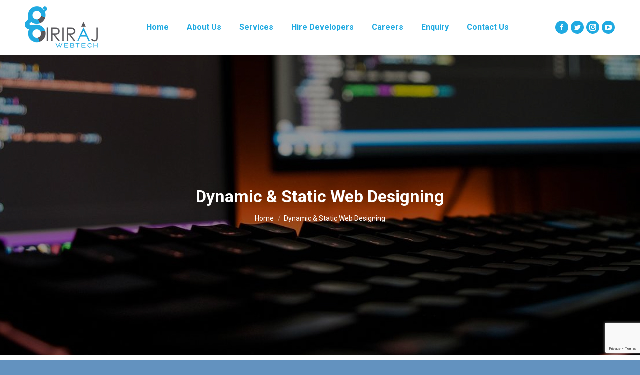

--- FILE ---
content_type: text/html; charset=UTF-8
request_url: https://girirajwebtech.com/dynamic-static-web-designing/
body_size: 15840
content:
<!DOCTYPE html>
<!--[if !(IE 6) | !(IE 7) | !(IE 8)  ]><!-->
<html dir="ltr" lang="en-US" prefix="og: https://ogp.me/ns#" class="no-js">
<!--<![endif]-->
<head>
	<meta charset="UTF-8" />
		<meta name="viewport" content="width=device-width, initial-scale=1, maximum-scale=1, user-scalable=0">
		<meta name="theme-color" content="#20aae1"/>	<link rel="profile" href="https://gmpg.org/xfn/11" />
	<title>Dynamic &amp; Static Web Designing - Giriraj Webtech</title>

		<!-- All in One SEO 4.5.2.1 - aioseo.com -->
		<meta name="robots" content="max-image-preview:large" />
		<link rel="canonical" href="https://girirajwebtech.com/dynamic-static-web-designing/" />
		<meta name="generator" content="All in One SEO (AIOSEO) 4.5.2.1" />
		<meta property="og:locale" content="en_US" />
		<meta property="og:site_name" content="Giriraj Webtech - Website Design Company in Ahmedabad" />
		<meta property="og:type" content="article" />
		<meta property="og:title" content="Dynamic &amp; Static Web Designing - Giriraj Webtech" />
		<meta property="og:url" content="https://girirajwebtech.com/dynamic-static-web-designing/" />
		<meta property="article:published_time" content="2023-10-12T10:13:07+00:00" />
		<meta property="article:modified_time" content="2023-11-27T10:50:43+00:00" />
		<meta name="twitter:card" content="summary_large_image" />
		<meta name="twitter:title" content="Dynamic &amp; Static Web Designing - Giriraj Webtech" />
		<script type="application/ld+json" class="aioseo-schema">
			{"@context":"https:\/\/schema.org","@graph":[{"@type":"BreadcrumbList","@id":"https:\/\/girirajwebtech.com\/dynamic-static-web-designing\/#breadcrumblist","itemListElement":[{"@type":"ListItem","@id":"https:\/\/girirajwebtech.com\/#listItem","position":1,"name":"Home","item":"https:\/\/girirajwebtech.com\/","nextItem":"https:\/\/girirajwebtech.com\/dynamic-static-web-designing\/#listItem"},{"@type":"ListItem","@id":"https:\/\/girirajwebtech.com\/dynamic-static-web-designing\/#listItem","position":2,"name":"Dynamic &amp; Static Web Designing","previousItem":"https:\/\/girirajwebtech.com\/#listItem"}]},{"@type":"Organization","@id":"https:\/\/girirajwebtech.com\/#organization","name":"Giriraj Webtech","url":"https:\/\/girirajwebtech.com\/"},{"@type":"WebPage","@id":"https:\/\/girirajwebtech.com\/dynamic-static-web-designing\/#webpage","url":"https:\/\/girirajwebtech.com\/dynamic-static-web-designing\/","name":"Dynamic & Static Web Designing - Giriraj Webtech","inLanguage":"en-US","isPartOf":{"@id":"https:\/\/girirajwebtech.com\/#website"},"breadcrumb":{"@id":"https:\/\/girirajwebtech.com\/dynamic-static-web-designing\/#breadcrumblist"},"datePublished":"2023-10-12T10:13:07+00:00","dateModified":"2023-11-27T10:50:43+00:00"},{"@type":"WebSite","@id":"https:\/\/girirajwebtech.com\/#website","url":"https:\/\/girirajwebtech.com\/","name":"Giriraj Webtech","description":"Website Design Company in Ahmedabad","inLanguage":"en-US","publisher":{"@id":"https:\/\/girirajwebtech.com\/#organization"}}]}
		</script>
		<!-- All in One SEO -->

<link rel='dns-prefetch' href='//fonts.googleapis.com' />
<link rel="alternate" type="application/rss+xml" title="Giriraj Webtech &raquo; Feed" href="https://girirajwebtech.com/feed/" />
<link rel="alternate" type="application/rss+xml" title="Giriraj Webtech &raquo; Comments Feed" href="https://girirajwebtech.com/comments/feed/" />
<link rel="alternate" title="oEmbed (JSON)" type="application/json+oembed" href="https://girirajwebtech.com/wp-json/oembed/1.0/embed?url=https%3A%2F%2Fgirirajwebtech.com%2Fdynamic-static-web-designing%2F" />
<link rel="alternate" title="oEmbed (XML)" type="text/xml+oembed" href="https://girirajwebtech.com/wp-json/oembed/1.0/embed?url=https%3A%2F%2Fgirirajwebtech.com%2Fdynamic-static-web-designing%2F&#038;format=xml" />
<style id='wp-img-auto-sizes-contain-inline-css' type='text/css'>
img:is([sizes=auto i],[sizes^="auto," i]){contain-intrinsic-size:3000px 1500px}
/*# sourceURL=wp-img-auto-sizes-contain-inline-css */
</style>
<style id='wp-emoji-styles-inline-css' type='text/css'>

	img.wp-smiley, img.emoji {
		display: inline !important;
		border: none !important;
		box-shadow: none !important;
		height: 1em !important;
		width: 1em !important;
		margin: 0 0.07em !important;
		vertical-align: -0.1em !important;
		background: none !important;
		padding: 0 !important;
	}
/*# sourceURL=wp-emoji-styles-inline-css */
</style>
<style id='wp-block-library-inline-css' type='text/css'>
:root{--wp-block-synced-color:#7a00df;--wp-block-synced-color--rgb:122,0,223;--wp-bound-block-color:var(--wp-block-synced-color);--wp-editor-canvas-background:#ddd;--wp-admin-theme-color:#007cba;--wp-admin-theme-color--rgb:0,124,186;--wp-admin-theme-color-darker-10:#006ba1;--wp-admin-theme-color-darker-10--rgb:0,107,160.5;--wp-admin-theme-color-darker-20:#005a87;--wp-admin-theme-color-darker-20--rgb:0,90,135;--wp-admin-border-width-focus:2px}@media (min-resolution:192dpi){:root{--wp-admin-border-width-focus:1.5px}}.wp-element-button{cursor:pointer}:root .has-very-light-gray-background-color{background-color:#eee}:root .has-very-dark-gray-background-color{background-color:#313131}:root .has-very-light-gray-color{color:#eee}:root .has-very-dark-gray-color{color:#313131}:root .has-vivid-green-cyan-to-vivid-cyan-blue-gradient-background{background:linear-gradient(135deg,#00d084,#0693e3)}:root .has-purple-crush-gradient-background{background:linear-gradient(135deg,#34e2e4,#4721fb 50%,#ab1dfe)}:root .has-hazy-dawn-gradient-background{background:linear-gradient(135deg,#faaca8,#dad0ec)}:root .has-subdued-olive-gradient-background{background:linear-gradient(135deg,#fafae1,#67a671)}:root .has-atomic-cream-gradient-background{background:linear-gradient(135deg,#fdd79a,#004a59)}:root .has-nightshade-gradient-background{background:linear-gradient(135deg,#330968,#31cdcf)}:root .has-midnight-gradient-background{background:linear-gradient(135deg,#020381,#2874fc)}:root{--wp--preset--font-size--normal:16px;--wp--preset--font-size--huge:42px}.has-regular-font-size{font-size:1em}.has-larger-font-size{font-size:2.625em}.has-normal-font-size{font-size:var(--wp--preset--font-size--normal)}.has-huge-font-size{font-size:var(--wp--preset--font-size--huge)}.has-text-align-center{text-align:center}.has-text-align-left{text-align:left}.has-text-align-right{text-align:right}.has-fit-text{white-space:nowrap!important}#end-resizable-editor-section{display:none}.aligncenter{clear:both}.items-justified-left{justify-content:flex-start}.items-justified-center{justify-content:center}.items-justified-right{justify-content:flex-end}.items-justified-space-between{justify-content:space-between}.screen-reader-text{border:0;clip-path:inset(50%);height:1px;margin:-1px;overflow:hidden;padding:0;position:absolute;width:1px;word-wrap:normal!important}.screen-reader-text:focus{background-color:#ddd;clip-path:none;color:#444;display:block;font-size:1em;height:auto;left:5px;line-height:normal;padding:15px 23px 14px;text-decoration:none;top:5px;width:auto;z-index:100000}html :where(.has-border-color){border-style:solid}html :where([style*=border-top-color]){border-top-style:solid}html :where([style*=border-right-color]){border-right-style:solid}html :where([style*=border-bottom-color]){border-bottom-style:solid}html :where([style*=border-left-color]){border-left-style:solid}html :where([style*=border-width]){border-style:solid}html :where([style*=border-top-width]){border-top-style:solid}html :where([style*=border-right-width]){border-right-style:solid}html :where([style*=border-bottom-width]){border-bottom-style:solid}html :where([style*=border-left-width]){border-left-style:solid}html :where(img[class*=wp-image-]){height:auto;max-width:100%}:where(figure){margin:0 0 1em}html :where(.is-position-sticky){--wp-admin--admin-bar--position-offset:var(--wp-admin--admin-bar--height,0px)}@media screen and (max-width:600px){html :where(.is-position-sticky){--wp-admin--admin-bar--position-offset:0px}}

/*# sourceURL=wp-block-library-inline-css */
</style><style id='global-styles-inline-css' type='text/css'>
:root{--wp--preset--aspect-ratio--square: 1;--wp--preset--aspect-ratio--4-3: 4/3;--wp--preset--aspect-ratio--3-4: 3/4;--wp--preset--aspect-ratio--3-2: 3/2;--wp--preset--aspect-ratio--2-3: 2/3;--wp--preset--aspect-ratio--16-9: 16/9;--wp--preset--aspect-ratio--9-16: 9/16;--wp--preset--color--black: #000000;--wp--preset--color--cyan-bluish-gray: #abb8c3;--wp--preset--color--white: #FFF;--wp--preset--color--pale-pink: #f78da7;--wp--preset--color--vivid-red: #cf2e2e;--wp--preset--color--luminous-vivid-orange: #ff6900;--wp--preset--color--luminous-vivid-amber: #fcb900;--wp--preset--color--light-green-cyan: #7bdcb5;--wp--preset--color--vivid-green-cyan: #00d084;--wp--preset--color--pale-cyan-blue: #8ed1fc;--wp--preset--color--vivid-cyan-blue: #0693e3;--wp--preset--color--vivid-purple: #9b51e0;--wp--preset--color--accent: #20aae1;--wp--preset--color--dark-gray: #111;--wp--preset--color--light-gray: #767676;--wp--preset--gradient--vivid-cyan-blue-to-vivid-purple: linear-gradient(135deg,rgb(6,147,227) 0%,rgb(155,81,224) 100%);--wp--preset--gradient--light-green-cyan-to-vivid-green-cyan: linear-gradient(135deg,rgb(122,220,180) 0%,rgb(0,208,130) 100%);--wp--preset--gradient--luminous-vivid-amber-to-luminous-vivid-orange: linear-gradient(135deg,rgb(252,185,0) 0%,rgb(255,105,0) 100%);--wp--preset--gradient--luminous-vivid-orange-to-vivid-red: linear-gradient(135deg,rgb(255,105,0) 0%,rgb(207,46,46) 100%);--wp--preset--gradient--very-light-gray-to-cyan-bluish-gray: linear-gradient(135deg,rgb(238,238,238) 0%,rgb(169,184,195) 100%);--wp--preset--gradient--cool-to-warm-spectrum: linear-gradient(135deg,rgb(74,234,220) 0%,rgb(151,120,209) 20%,rgb(207,42,186) 40%,rgb(238,44,130) 60%,rgb(251,105,98) 80%,rgb(254,248,76) 100%);--wp--preset--gradient--blush-light-purple: linear-gradient(135deg,rgb(255,206,236) 0%,rgb(152,150,240) 100%);--wp--preset--gradient--blush-bordeaux: linear-gradient(135deg,rgb(254,205,165) 0%,rgb(254,45,45) 50%,rgb(107,0,62) 100%);--wp--preset--gradient--luminous-dusk: linear-gradient(135deg,rgb(255,203,112) 0%,rgb(199,81,192) 50%,rgb(65,88,208) 100%);--wp--preset--gradient--pale-ocean: linear-gradient(135deg,rgb(255,245,203) 0%,rgb(182,227,212) 50%,rgb(51,167,181) 100%);--wp--preset--gradient--electric-grass: linear-gradient(135deg,rgb(202,248,128) 0%,rgb(113,206,126) 100%);--wp--preset--gradient--midnight: linear-gradient(135deg,rgb(2,3,129) 0%,rgb(40,116,252) 100%);--wp--preset--font-size--small: 13px;--wp--preset--font-size--medium: 20px;--wp--preset--font-size--large: 36px;--wp--preset--font-size--x-large: 42px;--wp--preset--spacing--20: 0.44rem;--wp--preset--spacing--30: 0.67rem;--wp--preset--spacing--40: 1rem;--wp--preset--spacing--50: 1.5rem;--wp--preset--spacing--60: 2.25rem;--wp--preset--spacing--70: 3.38rem;--wp--preset--spacing--80: 5.06rem;--wp--preset--shadow--natural: 6px 6px 9px rgba(0, 0, 0, 0.2);--wp--preset--shadow--deep: 12px 12px 50px rgba(0, 0, 0, 0.4);--wp--preset--shadow--sharp: 6px 6px 0px rgba(0, 0, 0, 0.2);--wp--preset--shadow--outlined: 6px 6px 0px -3px rgb(255, 255, 255), 6px 6px rgb(0, 0, 0);--wp--preset--shadow--crisp: 6px 6px 0px rgb(0, 0, 0);}:where(.is-layout-flex){gap: 0.5em;}:where(.is-layout-grid){gap: 0.5em;}body .is-layout-flex{display: flex;}.is-layout-flex{flex-wrap: wrap;align-items: center;}.is-layout-flex > :is(*, div){margin: 0;}body .is-layout-grid{display: grid;}.is-layout-grid > :is(*, div){margin: 0;}:where(.wp-block-columns.is-layout-flex){gap: 2em;}:where(.wp-block-columns.is-layout-grid){gap: 2em;}:where(.wp-block-post-template.is-layout-flex){gap: 1.25em;}:where(.wp-block-post-template.is-layout-grid){gap: 1.25em;}.has-black-color{color: var(--wp--preset--color--black) !important;}.has-cyan-bluish-gray-color{color: var(--wp--preset--color--cyan-bluish-gray) !important;}.has-white-color{color: var(--wp--preset--color--white) !important;}.has-pale-pink-color{color: var(--wp--preset--color--pale-pink) !important;}.has-vivid-red-color{color: var(--wp--preset--color--vivid-red) !important;}.has-luminous-vivid-orange-color{color: var(--wp--preset--color--luminous-vivid-orange) !important;}.has-luminous-vivid-amber-color{color: var(--wp--preset--color--luminous-vivid-amber) !important;}.has-light-green-cyan-color{color: var(--wp--preset--color--light-green-cyan) !important;}.has-vivid-green-cyan-color{color: var(--wp--preset--color--vivid-green-cyan) !important;}.has-pale-cyan-blue-color{color: var(--wp--preset--color--pale-cyan-blue) !important;}.has-vivid-cyan-blue-color{color: var(--wp--preset--color--vivid-cyan-blue) !important;}.has-vivid-purple-color{color: var(--wp--preset--color--vivid-purple) !important;}.has-black-background-color{background-color: var(--wp--preset--color--black) !important;}.has-cyan-bluish-gray-background-color{background-color: var(--wp--preset--color--cyan-bluish-gray) !important;}.has-white-background-color{background-color: var(--wp--preset--color--white) !important;}.has-pale-pink-background-color{background-color: var(--wp--preset--color--pale-pink) !important;}.has-vivid-red-background-color{background-color: var(--wp--preset--color--vivid-red) !important;}.has-luminous-vivid-orange-background-color{background-color: var(--wp--preset--color--luminous-vivid-orange) !important;}.has-luminous-vivid-amber-background-color{background-color: var(--wp--preset--color--luminous-vivid-amber) !important;}.has-light-green-cyan-background-color{background-color: var(--wp--preset--color--light-green-cyan) !important;}.has-vivid-green-cyan-background-color{background-color: var(--wp--preset--color--vivid-green-cyan) !important;}.has-pale-cyan-blue-background-color{background-color: var(--wp--preset--color--pale-cyan-blue) !important;}.has-vivid-cyan-blue-background-color{background-color: var(--wp--preset--color--vivid-cyan-blue) !important;}.has-vivid-purple-background-color{background-color: var(--wp--preset--color--vivid-purple) !important;}.has-black-border-color{border-color: var(--wp--preset--color--black) !important;}.has-cyan-bluish-gray-border-color{border-color: var(--wp--preset--color--cyan-bluish-gray) !important;}.has-white-border-color{border-color: var(--wp--preset--color--white) !important;}.has-pale-pink-border-color{border-color: var(--wp--preset--color--pale-pink) !important;}.has-vivid-red-border-color{border-color: var(--wp--preset--color--vivid-red) !important;}.has-luminous-vivid-orange-border-color{border-color: var(--wp--preset--color--luminous-vivid-orange) !important;}.has-luminous-vivid-amber-border-color{border-color: var(--wp--preset--color--luminous-vivid-amber) !important;}.has-light-green-cyan-border-color{border-color: var(--wp--preset--color--light-green-cyan) !important;}.has-vivid-green-cyan-border-color{border-color: var(--wp--preset--color--vivid-green-cyan) !important;}.has-pale-cyan-blue-border-color{border-color: var(--wp--preset--color--pale-cyan-blue) !important;}.has-vivid-cyan-blue-border-color{border-color: var(--wp--preset--color--vivid-cyan-blue) !important;}.has-vivid-purple-border-color{border-color: var(--wp--preset--color--vivid-purple) !important;}.has-vivid-cyan-blue-to-vivid-purple-gradient-background{background: var(--wp--preset--gradient--vivid-cyan-blue-to-vivid-purple) !important;}.has-light-green-cyan-to-vivid-green-cyan-gradient-background{background: var(--wp--preset--gradient--light-green-cyan-to-vivid-green-cyan) !important;}.has-luminous-vivid-amber-to-luminous-vivid-orange-gradient-background{background: var(--wp--preset--gradient--luminous-vivid-amber-to-luminous-vivid-orange) !important;}.has-luminous-vivid-orange-to-vivid-red-gradient-background{background: var(--wp--preset--gradient--luminous-vivid-orange-to-vivid-red) !important;}.has-very-light-gray-to-cyan-bluish-gray-gradient-background{background: var(--wp--preset--gradient--very-light-gray-to-cyan-bluish-gray) !important;}.has-cool-to-warm-spectrum-gradient-background{background: var(--wp--preset--gradient--cool-to-warm-spectrum) !important;}.has-blush-light-purple-gradient-background{background: var(--wp--preset--gradient--blush-light-purple) !important;}.has-blush-bordeaux-gradient-background{background: var(--wp--preset--gradient--blush-bordeaux) !important;}.has-luminous-dusk-gradient-background{background: var(--wp--preset--gradient--luminous-dusk) !important;}.has-pale-ocean-gradient-background{background: var(--wp--preset--gradient--pale-ocean) !important;}.has-electric-grass-gradient-background{background: var(--wp--preset--gradient--electric-grass) !important;}.has-midnight-gradient-background{background: var(--wp--preset--gradient--midnight) !important;}.has-small-font-size{font-size: var(--wp--preset--font-size--small) !important;}.has-medium-font-size{font-size: var(--wp--preset--font-size--medium) !important;}.has-large-font-size{font-size: var(--wp--preset--font-size--large) !important;}.has-x-large-font-size{font-size: var(--wp--preset--font-size--x-large) !important;}
/*# sourceURL=global-styles-inline-css */
</style>

<style id='classic-theme-styles-inline-css' type='text/css'>
/*! This file is auto-generated */
.wp-block-button__link{color:#fff;background-color:#32373c;border-radius:9999px;box-shadow:none;text-decoration:none;padding:calc(.667em + 2px) calc(1.333em + 2px);font-size:1.125em}.wp-block-file__button{background:#32373c;color:#fff;text-decoration:none}
/*# sourceURL=/wp-includes/css/classic-themes.min.css */
</style>
<link rel='stylesheet' id='contact-form-7-css' href='https://girirajwebtech.com/wp-content/plugins/contact-form-7/includes/css/styles.css?ver=5.8.3' type='text/css' media='all' />
<link rel='stylesheet' id='the7-font-css' href='https://girirajwebtech.com/wp-content/themes/dt-the7/fonts/icomoon-the7-font/icomoon-the7-font.min.css?ver=11.7.1.1' type='text/css' media='all' />
<link rel='stylesheet' id='the7-awesome-fonts-css' href='https://girirajwebtech.com/wp-content/themes/dt-the7/fonts/FontAwesome/css/all.min.css?ver=11.7.1.1' type='text/css' media='all' />
<link rel='stylesheet' id='the7-Defaults-css' href='https://girirajwebtech.com/wp-content/uploads/smile_fonts/Defaults/Defaults.css?ver=6.9' type='text/css' media='all' />
<link rel='stylesheet' id='js_composer_front-css' href='https://girirajwebtech.com/wp-content/plugins/js_composer/assets/css/js_composer.min.css?ver=6.13.0' type='text/css' media='all' />
<link rel='stylesheet' id='dt-web-fonts-css' href='https://fonts.googleapis.com/css?family=Roboto:400,500,600,700%7CPoppins:400,600,700' type='text/css' media='all' />
<link rel='stylesheet' id='dt-main-css' href='https://girirajwebtech.com/wp-content/themes/dt-the7/css/main.min.css?ver=11.7.1.1' type='text/css' media='all' />
<style id='dt-main-inline-css' type='text/css'>
body #load {
  display: block;
  height: 100%;
  overflow: hidden;
  position: fixed;
  width: 100%;
  z-index: 9901;
  opacity: 1;
  visibility: visible;
  transition: all .35s ease-out;
}
.load-wrap {
  width: 100%;
  height: 100%;
  background-position: center center;
  background-repeat: no-repeat;
  text-align: center;
  display: -ms-flexbox;
  display: -ms-flex;
  display: flex;
  -ms-align-items: center;
  -ms-flex-align: center;
  align-items: center;
  -ms-flex-flow: column wrap;
  flex-flow: column wrap;
  -ms-flex-pack: center;
  -ms-justify-content: center;
  justify-content: center;
}
.load-wrap > svg {
  position: absolute;
  top: 50%;
  left: 50%;
  transform: translate(-50%,-50%);
}
#load {
  background: var(--the7-elementor-beautiful-loading-bg,#ffffff);
  --the7-beautiful-spinner-color2: var(--the7-beautiful-spinner-color,rgba(51,51,51,0.25));
}

/*# sourceURL=dt-main-inline-css */
</style>
<link rel='stylesheet' id='the7-custom-scrollbar-css' href='https://girirajwebtech.com/wp-content/themes/dt-the7/lib/custom-scrollbar/custom-scrollbar.min.css?ver=11.7.1.1' type='text/css' media='all' />
<link rel='stylesheet' id='the7-wpbakery-css' href='https://girirajwebtech.com/wp-content/themes/dt-the7/css/wpbakery.min.css?ver=11.7.1.1' type='text/css' media='all' />
<link rel='stylesheet' id='the7-core-css' href='https://girirajwebtech.com/wp-content/plugins/dt-the7-core/assets/css/post-type.min.css?ver=2.7.5' type='text/css' media='all' />
<link rel='stylesheet' id='the7-css-vars-css' href='https://girirajwebtech.com/wp-content/uploads/the7-css/css-vars.css?ver=a8a4fbe65486' type='text/css' media='all' />
<link rel='stylesheet' id='dt-custom-css' href='https://girirajwebtech.com/wp-content/uploads/the7-css/custom.css?ver=a8a4fbe65486' type='text/css' media='all' />
<link rel='stylesheet' id='dt-media-css' href='https://girirajwebtech.com/wp-content/uploads/the7-css/media.css?ver=a8a4fbe65486' type='text/css' media='all' />
<link rel='stylesheet' id='the7-mega-menu-css' href='https://girirajwebtech.com/wp-content/uploads/the7-css/mega-menu.css?ver=a8a4fbe65486' type='text/css' media='all' />
<link rel='stylesheet' id='the7-elements-albums-portfolio-css' href='https://girirajwebtech.com/wp-content/uploads/the7-css/the7-elements-albums-portfolio.css?ver=a8a4fbe65486' type='text/css' media='all' />
<link rel='stylesheet' id='the7-elements-css' href='https://girirajwebtech.com/wp-content/uploads/the7-css/post-type-dynamic.css?ver=a8a4fbe65486' type='text/css' media='all' />
<link rel='stylesheet' id='style-css' href='https://girirajwebtech.com/wp-content/themes/dt-the7/style.css?ver=11.7.1.1' type='text/css' media='all' />
<link rel='stylesheet' id='ultimate-vc-addons-style-css' href='https://girirajwebtech.com/wp-content/plugins/Ultimate_VC_Addons/assets/min-css/style.min.css?ver=3.19.14' type='text/css' media='all' />
<link rel='stylesheet' id='ultimate-vc-addons-headings-style-css' href='https://girirajwebtech.com/wp-content/plugins/Ultimate_VC_Addons/assets/min-css/headings.min.css?ver=3.19.14' type='text/css' media='all' />
<script type="text/javascript" src="https://girirajwebtech.com/wp-includes/js/jquery/jquery.min.js?ver=3.7.1" id="jquery-core-js"></script>
<script type="text/javascript" src="https://girirajwebtech.com/wp-includes/js/jquery/jquery-migrate.min.js?ver=3.4.1" id="jquery-migrate-js"></script>
<script type="text/javascript" id="dt-above-fold-js-extra">
/* <![CDATA[ */
var dtLocal = {"themeUrl":"https://girirajwebtech.com/wp-content/themes/dt-the7","passText":"To view this protected post, enter the password below:","moreButtonText":{"loading":"Loading...","loadMore":"Load more"},"postID":"624","ajaxurl":"https://girirajwebtech.com/wp-admin/admin-ajax.php","REST":{"baseUrl":"https://girirajwebtech.com/wp-json/the7/v1","endpoints":{"sendMail":"/send-mail"}},"contactMessages":{"required":"One or more fields have an error. Please check and try again.","terms":"Please accept the privacy policy.","fillTheCaptchaError":"Please, fill the captcha."},"captchaSiteKey":"","ajaxNonce":"82bbd5424a","pageData":{"type":"page","template":"page","layout":null},"themeSettings":{"smoothScroll":"off","lazyLoading":false,"desktopHeader":{"height":110},"ToggleCaptionEnabled":"disabled","ToggleCaption":"Navigation","floatingHeader":{"showAfter":94,"showMenu":true,"height":90,"logo":{"showLogo":true,"html":"\u003Cimg class=\" preload-me\" src=\"https://girirajwebtech.com/wp-content/uploads/2023/11/desktop.png\" srcset=\"https://girirajwebtech.com/wp-content/uploads/2023/11/desktop.png 149w, https://girirajwebtech.com/wp-content/uploads/2023/11/desktop.png 149w\" width=\"149\" height=\"85\"   sizes=\"149px\" alt=\"Giriraj Webtech\" /\u003E","url":"https://girirajwebtech.com/"}},"topLine":{"floatingTopLine":{"logo":{"showLogo":false,"html":""}}},"mobileHeader":{"firstSwitchPoint":992,"secondSwitchPoint":778,"firstSwitchPointHeight":90,"secondSwitchPointHeight":60,"mobileToggleCaptionEnabled":"disabled","mobileToggleCaption":"Menu"},"stickyMobileHeaderFirstSwitch":{"logo":{"html":"\u003Cimg class=\" preload-me\" src=\"https://girirajwebtech.com/wp-content/uploads/2023/11/mobile.png\" srcset=\"https://girirajwebtech.com/wp-content/uploads/2023/11/mobile.png 120w, https://girirajwebtech.com/wp-content/uploads/2023/11/mobile.png 120w\" width=\"120\" height=\"65\"   sizes=\"120px\" alt=\"Giriraj Webtech\" /\u003E"}},"stickyMobileHeaderSecondSwitch":{"logo":{"html":"\u003Cimg class=\" preload-me\" src=\"https://girirajwebtech.com/wp-content/uploads/2023/11/mobile.png\" srcset=\"https://girirajwebtech.com/wp-content/uploads/2023/11/mobile.png 120w, https://girirajwebtech.com/wp-content/uploads/2023/11/mobile.png 120w\" width=\"120\" height=\"65\"   sizes=\"120px\" alt=\"Giriraj Webtech\" /\u003E"}},"sidebar":{"switchPoint":992},"boxedWidth":"1280px"},"VCMobileScreenWidth":"768"};
var dtShare = {"shareButtonText":{"facebook":"Share on Facebook","twitter":"Tweet","pinterest":"Pin it","linkedin":"Share on Linkedin","whatsapp":"Share on Whatsapp"},"overlayOpacity":"85"};
//# sourceURL=dt-above-fold-js-extra
/* ]]> */
</script>
<script type="text/javascript" src="https://girirajwebtech.com/wp-content/themes/dt-the7/js/above-the-fold.min.js?ver=11.7.1.1" id="dt-above-fold-js"></script>
<script type="text/javascript" src="https://girirajwebtech.com/wp-content/plugins/Ultimate_VC_Addons/assets/min-js/ultimate-params.min.js?ver=3.19.14" id="ultimate-vc-addons-params-js"></script>
<script type="text/javascript" src="https://girirajwebtech.com/wp-content/plugins/Ultimate_VC_Addons/assets/min-js/headings.min.js?ver=3.19.14" id="ultimate-vc-addons-headings-script-js"></script>
<link rel="https://api.w.org/" href="https://girirajwebtech.com/wp-json/" /><link rel="alternate" title="JSON" type="application/json" href="https://girirajwebtech.com/wp-json/wp/v2/pages/624" /><link rel="EditURI" type="application/rsd+xml" title="RSD" href="https://girirajwebtech.com/xmlrpc.php?rsd" />
<meta name="generator" content="WordPress 6.9" />
<link rel='shortlink' href='https://girirajwebtech.com/?p=624' />
<meta property="og:site_name" content="Giriraj Webtech" />
<meta property="og:title" content="Dynamic &amp; Static Web Designing" />
<meta property="og:url" content="https://girirajwebtech.com/dynamic-static-web-designing/" />
<meta property="og:type" content="article" />
<meta name="generator" content="Powered by WPBakery Page Builder - drag and drop page builder for WordPress."/>
<meta name="generator" content="Powered by Slider Revolution 6.6.13 - responsive, Mobile-Friendly Slider Plugin for WordPress with comfortable drag and drop interface." />
<script type="text/javascript" id="the7-loader-script">
document.addEventListener("DOMContentLoaded", function(event) {
	var load = document.getElementById("load");
	if(!load.classList.contains('loader-removed')){
		var removeLoading = setTimeout(function() {
			load.className += " loader-removed";
		}, 300);
	}
});
</script>
		<link rel="icon" href="https://girirajwebtech.com/wp-content/uploads/2023/11/favicon.png" type="image/png" sizes="16x16"/><link rel="icon" href="https://girirajwebtech.com/wp-content/uploads/2023/11/favicon.png" type="image/png" sizes="32x32"/><script>function setREVStartSize(e){
			//window.requestAnimationFrame(function() {
				window.RSIW = window.RSIW===undefined ? window.innerWidth : window.RSIW;
				window.RSIH = window.RSIH===undefined ? window.innerHeight : window.RSIH;
				try {
					var pw = document.getElementById(e.c).parentNode.offsetWidth,
						newh;
					pw = pw===0 || isNaN(pw) || (e.l=="fullwidth" || e.layout=="fullwidth") ? window.RSIW : pw;
					e.tabw = e.tabw===undefined ? 0 : parseInt(e.tabw);
					e.thumbw = e.thumbw===undefined ? 0 : parseInt(e.thumbw);
					e.tabh = e.tabh===undefined ? 0 : parseInt(e.tabh);
					e.thumbh = e.thumbh===undefined ? 0 : parseInt(e.thumbh);
					e.tabhide = e.tabhide===undefined ? 0 : parseInt(e.tabhide);
					e.thumbhide = e.thumbhide===undefined ? 0 : parseInt(e.thumbhide);
					e.mh = e.mh===undefined || e.mh=="" || e.mh==="auto" ? 0 : parseInt(e.mh,0);
					if(e.layout==="fullscreen" || e.l==="fullscreen")
						newh = Math.max(e.mh,window.RSIH);
					else{
						e.gw = Array.isArray(e.gw) ? e.gw : [e.gw];
						for (var i in e.rl) if (e.gw[i]===undefined || e.gw[i]===0) e.gw[i] = e.gw[i-1];
						e.gh = e.el===undefined || e.el==="" || (Array.isArray(e.el) && e.el.length==0)? e.gh : e.el;
						e.gh = Array.isArray(e.gh) ? e.gh : [e.gh];
						for (var i in e.rl) if (e.gh[i]===undefined || e.gh[i]===0) e.gh[i] = e.gh[i-1];
											
						var nl = new Array(e.rl.length),
							ix = 0,
							sl;
						e.tabw = e.tabhide>=pw ? 0 : e.tabw;
						e.thumbw = e.thumbhide>=pw ? 0 : e.thumbw;
						e.tabh = e.tabhide>=pw ? 0 : e.tabh;
						e.thumbh = e.thumbhide>=pw ? 0 : e.thumbh;
						for (var i in e.rl) nl[i] = e.rl[i]<window.RSIW ? 0 : e.rl[i];
						sl = nl[0];
						for (var i in nl) if (sl>nl[i] && nl[i]>0) { sl = nl[i]; ix=i;}
						var m = pw>(e.gw[ix]+e.tabw+e.thumbw) ? 1 : (pw-(e.tabw+e.thumbw)) / (e.gw[ix]);
						newh =  (e.gh[ix] * m) + (e.tabh + e.thumbh);
					}
					var el = document.getElementById(e.c);
					if (el!==null && el) el.style.height = newh+"px";
					el = document.getElementById(e.c+"_wrapper");
					if (el!==null && el) {
						el.style.height = newh+"px";
						el.style.display = "block";
					}
				} catch(e){
					console.log("Failure at Presize of Slider:" + e)
				}
			//});
		  };</script>
		<style type="text/css" id="wp-custom-css">
			.white p, .white h1,.white h2, .white h3,.white h4 {
	color: #fff !important;
}
.top-icon .aio-icon, .top-icon .aio-icon-description, .top-icon .aio-icon-header, .top-icon .aio-icon-img {
    display: block;
    text-align: center;
    margin: 0 auto;
}
.content h1{
    color: #20aae1;
    text-align: center;
    text-shadow: 5px 5px 5px rgba(209,200,207,0.9);
}

.post .rollover, .post .rollover-video:not(.ts-slide), .post img, .single-postlike img, img[class*=align], img[class*=wp-image-], img[class*=attachment-] {
    max-width: 100%;
    height: auto;
    border-radius: 30px;
}

.content h2 {
    color: #20aae1;
    text-align: left;
    font-size: 28px;
}

.page-title > .wf-wrap, #fancy-header > .wf-wrap {
    width: 1920px;
    height: 600px;
}

.call-cont{display: none;}

.dt-testimonials-shortcode .more-link {
    color: #fff !important;
}

@media only screen and (min-width: 36px) and (max-width: 640px) {
.call-cont{display: block !important;}
}

.wpcf7-form textarea, .wpcf7-select {
	height:50px;
}

		</style>
		<style type="text/css" data-type="vc_shortcodes-custom-css">.vc_custom_1701082078661{margin-top: 15px !important;}</style><noscript><style> .wpb_animate_when_almost_visible { opacity: 1; }</style></noscript><style id='the7-custom-inline-css' type='text/css'>
.sub-nav .menu-item i.fa,
.sub-nav .menu-item i.fas,
.sub-nav .menu-item i.far,
.sub-nav .menu-item i.fab {
	text-align: center;
	width: 1.25em;
}
</style>
<link rel='stylesheet' id='rs-plugin-settings-css' href='https://girirajwebtech.com/wp-content/plugins/revslider/public/assets/css/rs6.css?ver=6.6.13' type='text/css' media='all' />
<style id='rs-plugin-settings-inline-css' type='text/css'>
#rs-demo-id {}
/*# sourceURL=rs-plugin-settings-inline-css */
</style>
</head>
<a href="https://api.whatsapp.com/send?phone=+919662211844&amp;text=Hi, I contacted you Through your website(www.girirajwebtech.com)." style="bottom: 0px; position: fixed !important; z-index: 1000 !important; right: 0px !important; padding: 10px;background: #28ae28;text-decoration: none;color: #fff !important;text-align: center;width: 41%;" class="call-cont followbuttons1">Send Us a Message</a>
<a href="tel:+919662211844" class="call-cont followbuttons2" style="bottom: 0; position: fixed !important; z-index: 1000 !important; left: 0px !important; padding: 10px; background-color: #a61e49;width: 48%;text-decoration: none;text-align: center;color: #fff;">Call Us Now!</a>
<body id="the7-body" class="wp-singular page-template-default page page-id-624 wp-embed-responsive wp-theme-dt-the7 the7-core-ver-2.7.5 dt-responsive-on right-mobile-menu-close-icon ouside-menu-close-icon mobile-hamburger-close-bg-enable mobile-hamburger-close-bg-hover-enable  fade-medium-mobile-menu-close-icon fade-medium-menu-close-icon srcset-enabled btn-flat custom-btn-color custom-btn-hover-color phantom-sticky phantom-shadow-decoration phantom-custom-logo-on sticky-mobile-header top-header first-switch-logo-left first-switch-menu-right second-switch-logo-left second-switch-menu-right right-mobile-menu layzr-loading-on popup-message-style the7-ver-11.7.1.1 dt-fa-compatibility wpb-js-composer js-comp-ver-6.13.0 vc_responsive">
<!-- The7 11.7.1.1 -->
<div id="load" class="">
	<div class="load-wrap"><img src="/wp-content/uploads/2023/11/desktop.png"></img></div>
</div>
<div id="page" >
	<a class="skip-link screen-reader-text" href="#content">Skip to content</a>

<div class="masthead inline-header center widgets full-height shadow-decoration shadow-mobile-header-decoration small-mobile-menu-icon dt-parent-menu-clickable show-sub-menu-on-hover show-device-logo show-mobile-logo"  role="banner">

	<div class="top-bar full-width-line top-bar-empty top-bar-line-hide">
	<div class="top-bar-bg" ></div>
	<div class="mini-widgets left-widgets"></div><div class="mini-widgets right-widgets"></div></div>

	<header class="header-bar">

		<div class="branding">
	<div id="site-title" class="assistive-text">Giriraj Webtech</div>
	<div id="site-description" class="assistive-text">Website Design Company in Ahmedabad</div>
	<a class="" href="https://girirajwebtech.com/"><img class=" preload-me" src="https://girirajwebtech.com/wp-content/uploads/2023/11/desktop.png" srcset="https://girirajwebtech.com/wp-content/uploads/2023/11/desktop.png 149w, https://girirajwebtech.com/wp-content/uploads/2023/11/desktop.png 149w" width="149" height="85"   sizes="149px" alt="Giriraj Webtech" /><img class="mobile-logo preload-me" src="https://girirajwebtech.com/wp-content/uploads/2023/11/mobile.png" srcset="https://girirajwebtech.com/wp-content/uploads/2023/11/mobile.png 120w, https://girirajwebtech.com/wp-content/uploads/2023/11/mobile.png 120w" width="120" height="65"   sizes="120px" alt="Giriraj Webtech" /></a></div>

		<ul id="primary-menu" class="main-nav underline-decoration l-to-r-line outside-item-remove-margin"><li class="menu-item menu-item-type-post_type menu-item-object-page menu-item-home menu-item-1599 first depth-0"><a href='https://girirajwebtech.com/' data-level='1'><span class="menu-item-text"><span class="menu-text">Home</span></span></a></li> <li class="menu-item menu-item-type-post_type menu-item-object-page menu-item-21 depth-0"><a href='https://girirajwebtech.com/about-us/' data-level='1'><span class="menu-item-text"><span class="menu-text">About Us</span></span></a></li> <li class="menu-item menu-item-type-post_type menu-item-object-page menu-item-has-children menu-item-20 has-children depth-0"><a href='https://girirajwebtech.com/services/' data-level='1'><span class="menu-item-text"><span class="menu-text">Services</span></span></a><ul class="sub-nav hover-style-bg level-arrows-on"><li class="menu-item menu-item-type-post_type menu-item-object-page menu-item-439 first depth-1"><a href='https://girirajwebtech.com/website-designing/' data-level='2'><span class="menu-item-text"><span class="menu-text">Website Designing</span></span></a></li> <li class="menu-item menu-item-type-post_type menu-item-object-page menu-item-438 depth-1"><a href='https://girirajwebtech.com/responsive-website/' data-level='2'><span class="menu-item-text"><span class="menu-text">Responsive Website</span></span></a></li> <li class="menu-item menu-item-type-post_type menu-item-object-page menu-item-437 depth-1"><a href='https://girirajwebtech.com/e-commerce-website/' data-level='2'><span class="menu-item-text"><span class="menu-text">E-Commerce Website</span></span></a></li> <li class="menu-item menu-item-type-post_type menu-item-object-page menu-item-489 depth-1"><a href='https://girirajwebtech.com/seo-search-engine-optimization/' data-level='2'><span class="menu-item-text"><span class="menu-text">SEO (Search Engine Optimization)</span></span></a></li> <li class="menu-item menu-item-type-post_type menu-item-object-page menu-item-488 depth-1"><a href='https://girirajwebtech.com/digital-marketing/' data-level='2'><span class="menu-item-text"><span class="menu-text">Digital Marketing</span></span></a></li> <li class="menu-item menu-item-type-post_type menu-item-object-page menu-item-584 depth-1"><a href='https://girirajwebtech.com/logo-designing/' data-level='2'><span class="menu-item-text"><span class="menu-text">Logo Designing</span></span></a></li> <li class="menu-item menu-item-type-post_type menu-item-object-page menu-item-583 depth-1"><a href='https://girirajwebtech.com/corporate-presentation/' data-level='2'><span class="menu-item-text"><span class="menu-text">Corporate Presentation</span></span></a></li> <li class="menu-item menu-item-type-post_type menu-item-object-page menu-item-582 depth-1"><a href='https://girirajwebtech.com/application-development/' data-level='2'><span class="menu-item-text"><span class="menu-text">Application Development</span></span></a></li> <li class="menu-item menu-item-type-post_type menu-item-object-page menu-item-607 depth-1"><a href='https://girirajwebtech.com/domain-registration/' data-level='2'><span class="menu-item-text"><span class="menu-text">Domain Registration</span></span></a></li> <li class="menu-item menu-item-type-post_type menu-item-object-page menu-item-606 depth-1"><a href='https://girirajwebtech.com/web-hosting/' data-level='2'><span class="menu-item-text"><span class="menu-text">Web Hosting</span></span></a></li> </ul></li> <li class="menu-item menu-item-type-custom menu-item-object-custom menu-item-has-children menu-item-661 has-children depth-0"><a href='#' data-level='1'><span class="menu-item-text"><span class="menu-text">Hire Developers</span></span></a><ul class="sub-nav hover-style-bg level-arrows-on"><li class="menu-item menu-item-type-post_type menu-item-object-page menu-item-679 first depth-1"><a href='https://girirajwebtech.com/hire-wordpress-developer/' data-level='2'><span class="menu-item-text"><span class="menu-text">Hire WordPress Developer</span></span></a></li> <li class="menu-item menu-item-type-post_type menu-item-object-page menu-item-678 depth-1"><a href='https://girirajwebtech.com/hire-magento-developer/' data-level='2'><span class="menu-item-text"><span class="menu-text">Hire Magento Developer</span></span></a></li> <li class="menu-item menu-item-type-post_type menu-item-object-page menu-item-677 depth-1"><a href='https://girirajwebtech.com/hire-drupal-developer/' data-level='2'><span class="menu-item-text"><span class="menu-text">Hire Drupal Developer</span></span></a></li> <li class="menu-item menu-item-type-post_type menu-item-object-page menu-item-676 depth-1"><a href='https://girirajwebtech.com/hire-php-developer/' data-level='2'><span class="menu-item-text"><span class="menu-text">Hire Php Developer</span></span></a></li> <li class="menu-item menu-item-type-post_type menu-item-object-page menu-item-675 depth-1"><a href='https://girirajwebtech.com/hire-android-developer/' data-level='2'><span class="menu-item-text"><span class="menu-text">Hire Android Developer</span></span></a></li> <li class="menu-item menu-item-type-post_type menu-item-object-page menu-item-674 depth-1"><a href='https://girirajwebtech.com/hire-ios-developer/' data-level='2'><span class="menu-item-text"><span class="menu-text">Hire IOS Developer</span></span></a></li> </ul></li> <li class="menu-item menu-item-type-post_type menu-item-object-page menu-item-19 depth-0"><a href='https://girirajwebtech.com/careers/' data-level='1'><span class="menu-item-text"><span class="menu-text">Careers</span></span></a></li> <li class="menu-item menu-item-type-post_type menu-item-object-page menu-item-18 depth-0"><a href='https://girirajwebtech.com/enquiry/' data-level='1'><span class="menu-item-text"><span class="menu-text">Enquiry</span></span></a></li> <li class="menu-item menu-item-type-post_type menu-item-object-page menu-item-17 last depth-0"><a href='https://girirajwebtech.com/contact-us/' data-level='1'><span class="menu-item-text"><span class="menu-text">Contact Us</span></span></a></li> </ul>
		<div class="mini-widgets"><div class="soc-ico show-on-desktop in-top-bar-right in-menu-second-switch custom-bg disabled-border border-off hover-custom-bg hover-disabled-border  hover-border-off"><a title="Facebook page opens in new window" href="https://www.facebook.com/GirirajWebtech/" target="_blank" class="facebook"><span class="soc-font-icon"></span><span class="screen-reader-text">Facebook page opens in new window</span></a><a title="Twitter page opens in new window" href="/" target="_blank" class="twitter"><span class="soc-font-icon"></span><span class="screen-reader-text">Twitter page opens in new window</span></a><a title="Instagram page opens in new window" href="https://www.instagram.com/girirajwebtech/" target="_blank" class="instagram"><span class="soc-font-icon"></span><span class="screen-reader-text">Instagram page opens in new window</span></a><a title="YouTube page opens in new window" href="/" target="_blank" class="you-tube"><span class="soc-font-icon"></span><span class="screen-reader-text">YouTube page opens in new window</span></a></div></div>
	</header>

</div>
<div role="navigation" class="dt-mobile-header mobile-menu-show-divider">
	<div class="dt-close-mobile-menu-icon"><div class="close-line-wrap"><span class="close-line"></span><span class="close-line"></span><span class="close-line"></span></div></div>	<ul id="mobile-menu" class="mobile-main-nav">
		<li class="menu-item menu-item-type-post_type menu-item-object-page menu-item-home menu-item-1599 first depth-0"><a href='https://girirajwebtech.com/' data-level='1'><span class="menu-item-text"><span class="menu-text">Home</span></span></a></li> <li class="menu-item menu-item-type-post_type menu-item-object-page menu-item-21 depth-0"><a href='https://girirajwebtech.com/about-us/' data-level='1'><span class="menu-item-text"><span class="menu-text">About Us</span></span></a></li> <li class="menu-item menu-item-type-post_type menu-item-object-page menu-item-has-children menu-item-20 has-children depth-0"><a href='https://girirajwebtech.com/services/' data-level='1'><span class="menu-item-text"><span class="menu-text">Services</span></span></a><ul class="sub-nav hover-style-bg level-arrows-on"><li class="menu-item menu-item-type-post_type menu-item-object-page menu-item-439 first depth-1"><a href='https://girirajwebtech.com/website-designing/' data-level='2'><span class="menu-item-text"><span class="menu-text">Website Designing</span></span></a></li> <li class="menu-item menu-item-type-post_type menu-item-object-page menu-item-438 depth-1"><a href='https://girirajwebtech.com/responsive-website/' data-level='2'><span class="menu-item-text"><span class="menu-text">Responsive Website</span></span></a></li> <li class="menu-item menu-item-type-post_type menu-item-object-page menu-item-437 depth-1"><a href='https://girirajwebtech.com/e-commerce-website/' data-level='2'><span class="menu-item-text"><span class="menu-text">E-Commerce Website</span></span></a></li> <li class="menu-item menu-item-type-post_type menu-item-object-page menu-item-489 depth-1"><a href='https://girirajwebtech.com/seo-search-engine-optimization/' data-level='2'><span class="menu-item-text"><span class="menu-text">SEO (Search Engine Optimization)</span></span></a></li> <li class="menu-item menu-item-type-post_type menu-item-object-page menu-item-488 depth-1"><a href='https://girirajwebtech.com/digital-marketing/' data-level='2'><span class="menu-item-text"><span class="menu-text">Digital Marketing</span></span></a></li> <li class="menu-item menu-item-type-post_type menu-item-object-page menu-item-584 depth-1"><a href='https://girirajwebtech.com/logo-designing/' data-level='2'><span class="menu-item-text"><span class="menu-text">Logo Designing</span></span></a></li> <li class="menu-item menu-item-type-post_type menu-item-object-page menu-item-583 depth-1"><a href='https://girirajwebtech.com/corporate-presentation/' data-level='2'><span class="menu-item-text"><span class="menu-text">Corporate Presentation</span></span></a></li> <li class="menu-item menu-item-type-post_type menu-item-object-page menu-item-582 depth-1"><a href='https://girirajwebtech.com/application-development/' data-level='2'><span class="menu-item-text"><span class="menu-text">Application Development</span></span></a></li> <li class="menu-item menu-item-type-post_type menu-item-object-page menu-item-607 depth-1"><a href='https://girirajwebtech.com/domain-registration/' data-level='2'><span class="menu-item-text"><span class="menu-text">Domain Registration</span></span></a></li> <li class="menu-item menu-item-type-post_type menu-item-object-page menu-item-606 depth-1"><a href='https://girirajwebtech.com/web-hosting/' data-level='2'><span class="menu-item-text"><span class="menu-text">Web Hosting</span></span></a></li> </ul></li> <li class="menu-item menu-item-type-custom menu-item-object-custom menu-item-has-children menu-item-661 has-children depth-0"><a href='#' data-level='1'><span class="menu-item-text"><span class="menu-text">Hire Developers</span></span></a><ul class="sub-nav hover-style-bg level-arrows-on"><li class="menu-item menu-item-type-post_type menu-item-object-page menu-item-679 first depth-1"><a href='https://girirajwebtech.com/hire-wordpress-developer/' data-level='2'><span class="menu-item-text"><span class="menu-text">Hire WordPress Developer</span></span></a></li> <li class="menu-item menu-item-type-post_type menu-item-object-page menu-item-678 depth-1"><a href='https://girirajwebtech.com/hire-magento-developer/' data-level='2'><span class="menu-item-text"><span class="menu-text">Hire Magento Developer</span></span></a></li> <li class="menu-item menu-item-type-post_type menu-item-object-page menu-item-677 depth-1"><a href='https://girirajwebtech.com/hire-drupal-developer/' data-level='2'><span class="menu-item-text"><span class="menu-text">Hire Drupal Developer</span></span></a></li> <li class="menu-item menu-item-type-post_type menu-item-object-page menu-item-676 depth-1"><a href='https://girirajwebtech.com/hire-php-developer/' data-level='2'><span class="menu-item-text"><span class="menu-text">Hire Php Developer</span></span></a></li> <li class="menu-item menu-item-type-post_type menu-item-object-page menu-item-675 depth-1"><a href='https://girirajwebtech.com/hire-android-developer/' data-level='2'><span class="menu-item-text"><span class="menu-text">Hire Android Developer</span></span></a></li> <li class="menu-item menu-item-type-post_type menu-item-object-page menu-item-674 depth-1"><a href='https://girirajwebtech.com/hire-ios-developer/' data-level='2'><span class="menu-item-text"><span class="menu-text">Hire IOS Developer</span></span></a></li> </ul></li> <li class="menu-item menu-item-type-post_type menu-item-object-page menu-item-19 depth-0"><a href='https://girirajwebtech.com/careers/' data-level='1'><span class="menu-item-text"><span class="menu-text">Careers</span></span></a></li> <li class="menu-item menu-item-type-post_type menu-item-object-page menu-item-18 depth-0"><a href='https://girirajwebtech.com/enquiry/' data-level='1'><span class="menu-item-text"><span class="menu-text">Enquiry</span></span></a></li> <li class="menu-item menu-item-type-post_type menu-item-object-page menu-item-17 last depth-0"><a href='https://girirajwebtech.com/contact-us/' data-level='1'><span class="menu-item-text"><span class="menu-text">Contact Us</span></span></a></li> 	</ul>
	<div class='mobile-mini-widgets-in-menu'></div>
</div>

		<div class="page-title title-center solid-bg page-title-responsive-enabled bg-img-enabled">
			<div class="wf-wrap">

				<div class="page-title-head hgroup"><h1 >Dynamic &amp; Static Web Designing</h1></div><div class="page-title-breadcrumbs"><div class="assistive-text">You are here:</div><ol class="breadcrumbs text-small" itemscope itemtype="https://schema.org/BreadcrumbList"><li itemprop="itemListElement" itemscope itemtype="https://schema.org/ListItem"><a itemprop="item" href="https://girirajwebtech.com/" title="Home"><span itemprop="name">Home</span></a><meta itemprop="position" content="1" /></li><li class="current" itemprop="itemListElement" itemscope itemtype="https://schema.org/ListItem"><span itemprop="name">Dynamic &amp; Static Web Designing</span><meta itemprop="position" content="2" /></li></ol></div>			</div>
		</div>

		

<div id="main" class="sidebar-none sidebar-divider-vertical">

	
	<div class="main-gradient"></div>
	<div class="wf-wrap">
	<div class="wf-container-main">

	


	<div id="content" class="content" role="main">

		<section class="wpb-content-wrapper"><div class="vc_row wpb_row vc_row-fluid vc_row-o-content-middle vc_row-flex"><div class="wpb_column vc_column_container vc_col-sm-6"><div class="vc_column-inner"><div class="wpb_wrapper"><div id="ultimate-heading-7563694898cc34851" class="uvc-heading ult-adjust-bottom-margin ultimate-heading-7563694898cc34851 uvc-1568  uvc-heading-default-font-sizes" data-hspacer="line_with_icon" data-hline_width="150" data-hicon_type="selector" data-hborder_style="solid" data-hborder_height="3" data-hborder_color="#20aae1" data-icon_width="18" data-hfixer="10"  data-halign="center" style="text-align:center"><div class="uvc-sub-heading ult-responsive"  data-ultimate-target='.uvc-heading.ultimate-heading-7563694898cc34851 .uvc-sub-heading '  data-responsive-json-new='{"font-size":"","line-height":""}'  style="font-weight:normal;"></p>
<h2 style="color: #20aae1; text-align: center;">Dynamic &amp; Static <span style="color: #5a595d;">Web Designing</span></h2>
<p></div><div class="uvc-heading-spacer line_with_icon" style="topheight:18px;"><div class="ult-just-icon-wrapper  "><div class="align-icon" style="text-align:center;">
<div class="aio-icon none "  style="color:#20aae1;font-size:18px;display:inline-block;">
	<i class="icomoon-the7-font-the7-arrow-05"></i>
</div></div></div></div></div>
	<div class="wpb_text_column wpb_content_element  vc_custom_1701082078661" >
		<div class="wpb_wrapper">
			<p style="text-align: justify;">Today, everyone uses website design because it is one type of platform for your firm to explore in the digitized market. Social media platforms, which are largely used by everyone, are used to market your business. Your website is one type of mirror that reflects your business and lets your customers learn more about it. Customers gain accurate information and a clear understanding of your company&#8217;s mission by visiting your website. There are two forms of website design: static design and dynamic design.</p>
<p style="text-align: justify;">With Giriraj Webtech, you may build both static and dynamic websites. Depending on the needs of the client, we create both static and dynamic websites.</p>
<p style="text-align: justify;">Websites that are dynamically generated by scripting languages like PHP, ASP, JSP, WordPress, Magneto, etc. One can make modifications to a dynamic website as needed. Additionally, whether a client wants a static or dynamic website will determine this. We employ CMS, frameworks, etc. for dynamic websites. Static websites have limited resources and functionality and are the least expensive type of web design. You probably already know that a static website has more content and information than a dynamic one. Most static websites are code-based and written in HTML. Because static websites are less expensive, more customers utilize them. But as more appealing and dazzling effects are observed in dynamic sites, they are also nowadays more useful because modifications can be made based on customer requirements. Both are reasonably priced, but we customized them to meet your needs.</p>

		</div>
	</div>
</div></div></div><div class="wpb_column vc_column_container vc_col-sm-6"><div class="vc_column-inner"><div class="wpb_wrapper"><style type="text/css" data-type="the7_shortcodes-inline-css">.shortcode-single-image-wrap.shortcode-single-image-24354f7490f5dcf3b9b81f4dc75516aa.enable-bg-rollover .rollover i,
.shortcode-single-image-wrap.shortcode-single-image-24354f7490f5dcf3b9b81f4dc75516aa.enable-bg-rollover .rollover-video i {
  background: -webkit-linear-gradient();
  background: linear-gradient();
}
.shortcode-single-image-wrap.shortcode-single-image-24354f7490f5dcf3b9b81f4dc75516aa .rollover-icon {
  font-size: 32px;
  color: #ffffff;
  min-width: 44px;
  min-height: 44px;
  line-height: 44px;
  border-radius: 100px;
  border-style: solid;
  border-width: 0px;
}
.dt-icon-bg-on.shortcode-single-image-wrap.shortcode-single-image-24354f7490f5dcf3b9b81f4dc75516aa .rollover-icon {
  background: rgba(255,255,255,0.3);
  box-shadow: none;
}
</style><div class="shortcode-single-image-wrap shortcode-single-image-24354f7490f5dcf3b9b81f4dc75516aa alignnone  enable-bg-rollover dt-icon-bg-off" style="margin-top:0px; margin-bottom:0px; margin-left:0px; margin-right:0px; width:600px;"><div class="shortcode-single-image"><div class="fancy-media-wrap  layzr-bg" style="border-radius:20px;"><img fetchpriority="high" decoding="async" class="preload-me lazy-load aspect" src="data:image/svg+xml,%3Csvg%20xmlns%3D&#39;http%3A%2F%2Fwww.w3.org%2F2000%2Fsvg&#39;%20viewBox%3D&#39;0%200%20600%20400&#39;%2F%3E" data-src="https://girirajwebtech.com/wp-content/uploads/2023/11/Dynamic-Static-Web-Designing.jpg" data-srcset="https://girirajwebtech.com/wp-content/uploads/2023/11/Dynamic-Static-Web-Designing.jpg 600w" loading="eager" sizes="(max-width: 600px) 100vw, 600px" width="600" height="400"  data-dt-location="https://girirajwebtech.com/website-designing/dynamic-static-web-designing-2/" style="--ratio: 600 / 400;box-shadow:7px 7px 7px 7px rgba(201,201,201,0.6); -webkit-box-shadow:7px 7px 7px 7px rgba(201,201,201,0.6); border-radius:20px;" alt="" /></div></div></div></div></div></div></div>
</section>
	</div><!-- #content -->

	


			</div><!-- .wf-container -->
		</div><!-- .wf-wrap -->

	
	</div><!-- #main -->

	


	<!-- !Footer -->
	<footer id="footer" class="footer solid-bg">

		
			<div class="wf-wrap">
				<div class="wf-container-footer">
					<div class="wf-container">
						<section id="presscore-custom-menu-one-2" class="widget widget_presscore-custom-menu-one wf-cell wf-1-4"><div class="widget-title">Our Services</div><ul class="custom-menu dividers-on show-arrow"><li class="menu-item menu-item-type-post_type menu-item-object-page menu-item-1814 first"><a href="https://girirajwebtech.com/website-designing/"> Website Designing</a></li><li class="menu-item menu-item-type-post_type menu-item-object-page menu-item-1811"><a href="https://girirajwebtech.com/responsive-website/"> Responsive Website</a></li><li class="menu-item menu-item-type-post_type menu-item-object-page menu-item-1809"><a href="https://girirajwebtech.com/e-commerce-website/"> E-Commerce Website</a></li><li class="menu-item menu-item-type-post_type menu-item-object-page menu-item-1812"><a href="https://girirajwebtech.com/seo-search-engine-optimization/"> SEO (Search Engine Optimization)</a></li><li class="menu-item menu-item-type-post_type menu-item-object-page menu-item-1807"><a href="https://girirajwebtech.com/digital-marketing/"> Digital Marketing</a></li><li class="menu-item menu-item-type-post_type menu-item-object-page menu-item-1810"><a href="https://girirajwebtech.com/logo-designing/"> Logo Designing</a></li><li class="menu-item menu-item-type-post_type menu-item-object-page menu-item-1808"><a href="https://girirajwebtech.com/domain-registration/"> Domain Registration</a></li></ul></section><section id="block-2" class="widget widget_block wf-cell wf-1-4">
<div class="wp-block-contact-form-7-contact-form-selector">
<div class="wpcf7 no-js" id="wpcf7-f1848-o1" lang="en-US" dir="ltr">
<div class="screen-reader-response"><p role="status" aria-live="polite" aria-atomic="true"></p> <ul></ul></div>
<form action="/dynamic-static-web-designing/#wpcf7-f1848-o1" method="post" class="wpcf7-form init" aria-label="Contact form" novalidate="novalidate" data-status="init">
<div style="display: none;">
<input type="hidden" name="_wpcf7" value="1848" />
<input type="hidden" name="_wpcf7_version" value="5.8.3" />
<input type="hidden" name="_wpcf7_locale" value="en_US" />
<input type="hidden" name="_wpcf7_unit_tag" value="wpcf7-f1848-o1" />
<input type="hidden" name="_wpcf7_container_post" value="0" />
<input type="hidden" name="_wpcf7_posted_data_hash" value="" />
<input type="hidden" name="_wpcf7_recaptcha_response" value="" />
</div>
<h3>Quick Enquiry
</h3>
<p><label><span class="wpcf7-form-control-wrap" data-name="your-name"><input size="40" class="wpcf7-form-control wpcf7-text wpcf7-validates-as-required" aria-required="true" aria-invalid="false" placeholder="Your Name*" value="" type="text" name="your-name" /></span> </label>
</p>
<p><label><span class="wpcf7-form-control-wrap" data-name="your-email"><input size="40" class="wpcf7-form-control wpcf7-email wpcf7-validates-as-required wpcf7-text wpcf7-validates-as-email" aria-required="true" aria-invalid="false" placeholder="Your Email*" value="" type="email" name="your-email" /></span> </label>
</p>
<p><label><span class="wpcf7-form-control-wrap" data-name="phone"><input size="40" class="wpcf7-form-control wpcf7-tel wpcf7-validates-as-required wpcf7-text wpcf7-validates-as-tel" aria-required="true" aria-invalid="false" placeholder="Phone No*" value="" type="tel" name="phone" /></span> </label>
</p>
<p><label><span class="wpcf7-form-control-wrap" data-name="your-city"><input size="40" class="wpcf7-form-control wpcf7-text wpcf7-validates-as-required" aria-required="true" aria-invalid="false" placeholder="Your City*" value="" type="text" name="your-city" /></span> </label>
</p>
<p><label><span class="wpcf7-form-control-wrap" data-name="services-name"><input size="40" class="wpcf7-form-control wpcf7-text wpcf7-validates-as-required" aria-required="true" aria-invalid="false" placeholder="Services Name*" value="" type="text" name="services-name" /></span> </label>
</p>
<p><input type="hidden" name="_wpcf7_captcha_challenge_captcha-178" value="533065391" /><img loading="lazy" decoding="async" class="wpcf7-form-control wpcf7-captchac wpcf7-captcha-captcha-178" width="72" height="24" alt="captcha" src="https://girirajwebtech.com/wp-content/uploads/wpcf7_captcha/533065391.png" /><br />
Please Enter Text Here<br />
<span class="wpcf7-form-control-wrap" data-name="captcha-178"><input size="40" class="wpcf7-form-control wpcf7-captchar" autocomplete="off" aria-invalid="false" value="" type="text" name="captcha-178" /></span>
</p>
<p><input class="wpcf7-form-control wpcf7-submit has-spinner" type="submit" value="Submit" />
</p><div class="wpcf7-response-output" aria-hidden="true"></div>
</form>
</div>
</div>
</section><section id="presscore-contact-info-widget-2" class="widget widget_presscore-contact-info-widget wf-cell wf-1-2"><div class="widget-title">Get-In-Touch</div><ul class="contact-info"><li><span class="color-primary"><i class="fab fa-whatsapp"></i> Contact Person :</span><br />+91-96622 11844</li><li><span class="color-primary"><i class="fas fa-map-marker-alt"></i> Address :</span><br />208 2nd Floor, Radhe Kishan Arcade,  Opp. Ghodasar BRTS, Near Vaibhav Hall, Ghodasar, Ahmedabad, Gujarat-380050, India.</li><li><span class="color-primary"><i class="far fa-envelope-open"></i> E-mail Id :</span><br />shriji225@gmail.com</li></ul><div class="soc-ico"><p class="assistive-text">Find us on:</p><a title="Facebook page opens in new window" href="#" target="_blank" class="facebook"><span class="soc-font-icon"></span><span class="screen-reader-text">Facebook page opens in new window</span></a><a title="YouTube page opens in new window" href="#" target="_blank" class="you-tube"><span class="soc-font-icon"></span><span class="screen-reader-text">YouTube page opens in new window</span></a><a title="Instagram page opens in new window" href="#" target="_blank" class="instagram"><span class="soc-font-icon"></span><span class="screen-reader-text">Instagram page opens in new window</span></a></div></section>					</div><!-- .wf-container -->
				</div><!-- .wf-container-footer -->
			</div><!-- .wf-wrap -->

			
<!-- !Bottom-bar -->
<div id="bottom-bar" class="solid-bg logo-left" role="contentinfo">
    <div class="wf-wrap">
        <div class="wf-container-bottom">

			<div id="branding-bottom"><a class="" href="https://girirajwebtech.com/"><img class=" preload-me" src="https://girirajwebtech.com/wp-content/uploads/2023/11/bottombar-1.png" srcset="https://girirajwebtech.com/wp-content/uploads/2023/11/bottombar-1.png 100w, https://girirajwebtech.com/wp-content/uploads/2023/11/bottombar-1.png 100w" width="100" height="55"   sizes="100px" alt="Giriraj Webtech" /></a></div>
                <div class="wf-float-left">

					© 2025 Giriraj Webtech. |
<a href="https://girirajwebtech.com/terms-and-conditions/">Terms & Conditions</a>
                </div>

			
            <div class="wf-float-right">

				<div class="bottom-text-block"><p>Powered BY: <a href="https://www..girirajwebtech.com/" target="_blank" bis_skin_checked="1">Giriraj Webtech.</a></p>
</div>
            </div>

        </div><!-- .wf-container-bottom -->
    </div><!-- .wf-wrap -->
</div><!-- #bottom-bar -->
	</footer><!-- #footer -->

<a href="#" class="scroll-top"><svg version="1.1" id="Layer_1" xmlns="http://www.w3.org/2000/svg" xmlns:xlink="http://www.w3.org/1999/xlink" x="0px" y="0px"
	 viewBox="0 0 16 16" style="enable-background:new 0 0 16 16;" xml:space="preserve">
<path d="M11.7,6.3l-3-3C8.5,3.1,8.3,3,8,3c0,0,0,0,0,0C7.7,3,7.5,3.1,7.3,3.3l-3,3c-0.4,0.4-0.4,1,0,1.4c0.4,0.4,1,0.4,1.4,0L7,6.4
	V12c0,0.6,0.4,1,1,1s1-0.4,1-1V6.4l1.3,1.3c0.4,0.4,1,0.4,1.4,0C11.9,7.5,12,7.3,12,7S11.9,6.5,11.7,6.3z"/>
</svg><span class="screen-reader-text">Go to Top</span></a>

</div><!-- #page -->


		<script>
			window.RS_MODULES = window.RS_MODULES || {};
			window.RS_MODULES.modules = window.RS_MODULES.modules || {};
			window.RS_MODULES.waiting = window.RS_MODULES.waiting || [];
			window.RS_MODULES.defered = true;
			window.RS_MODULES.moduleWaiting = window.RS_MODULES.moduleWaiting || {};
			window.RS_MODULES.type = 'compiled';
		</script>
		<script type="speculationrules">
{"prefetch":[{"source":"document","where":{"and":[{"href_matches":"/*"},{"not":{"href_matches":["/wp-*.php","/wp-admin/*","/wp-content/uploads/*","/wp-content/*","/wp-content/plugins/*","/wp-content/themes/dt-the7/*","/*\\?(.+)"]}},{"not":{"selector_matches":"a[rel~=\"nofollow\"]"}},{"not":{"selector_matches":".no-prefetch, .no-prefetch a"}}]},"eagerness":"conservative"}]}
</script>
<script type="text/html" id="wpb-modifications"> window.wpbCustomElement = 1; </script><script type="text/javascript" src="https://girirajwebtech.com/wp-content/themes/dt-the7/js/main.min.js?ver=11.7.1.1" id="dt-main-js"></script>
<script type="text/javascript" src="https://girirajwebtech.com/wp-content/plugins/contact-form-7/includes/swv/js/index.js?ver=5.8.3" id="swv-js"></script>
<script type="text/javascript" id="contact-form-7-js-extra">
/* <![CDATA[ */
var wpcf7 = {"api":{"root":"https://girirajwebtech.com/wp-json/","namespace":"contact-form-7/v1"}};
//# sourceURL=contact-form-7-js-extra
/* ]]> */
</script>
<script type="text/javascript" src="https://girirajwebtech.com/wp-content/plugins/contact-form-7/includes/js/index.js?ver=5.8.3" id="contact-form-7-js"></script>
<script type="text/javascript" src="https://girirajwebtech.com/wp-content/plugins/revslider/public/assets/js/rbtools.min.js?ver=6.6.13" defer async id="tp-tools-js"></script>
<script type="text/javascript" src="https://girirajwebtech.com/wp-content/plugins/revslider/public/assets/js/rs6.min.js?ver=6.6.13" defer async id="revmin-js"></script>
<script type="text/javascript" src="https://girirajwebtech.com/wp-content/themes/dt-the7/js/legacy.min.js?ver=11.7.1.1" id="dt-legacy-js"></script>
<script type="text/javascript" src="https://girirajwebtech.com/wp-content/themes/dt-the7/lib/jquery-mousewheel/jquery-mousewheel.min.js?ver=11.7.1.1" id="jquery-mousewheel-js"></script>
<script type="text/javascript" src="https://girirajwebtech.com/wp-content/themes/dt-the7/lib/custom-scrollbar/custom-scrollbar.min.js?ver=11.7.1.1" id="the7-custom-scrollbar-js"></script>
<script type="text/javascript" src="https://girirajwebtech.com/wp-content/plugins/dt-the7-core/assets/js/post-type.min.js?ver=2.7.5" id="the7-core-js"></script>
<script type="text/javascript" src="https://www.google.com/recaptcha/api.js?render=6LdqXTcpAAAAALOYBvIjAanIMVWPXFFAFMrCH02G&amp;ver=3.0" id="google-recaptcha-js"></script>
<script type="text/javascript" src="https://girirajwebtech.com/wp-includes/js/dist/vendor/wp-polyfill.min.js?ver=3.15.0" id="wp-polyfill-js"></script>
<script type="text/javascript" id="wpcf7-recaptcha-js-extra">
/* <![CDATA[ */
var wpcf7_recaptcha = {"sitekey":"6LdqXTcpAAAAALOYBvIjAanIMVWPXFFAFMrCH02G","actions":{"homepage":"homepage","contactform":"contactform"}};
//# sourceURL=wpcf7-recaptcha-js-extra
/* ]]> */
</script>
<script type="text/javascript" src="https://girirajwebtech.com/wp-content/plugins/contact-form-7/modules/recaptcha/index.js?ver=5.8.3" id="wpcf7-recaptcha-js"></script>
<script type="text/javascript" src="https://girirajwebtech.com/wp-content/plugins/js_composer/assets/js/dist/js_composer_front.min.js?ver=6.13.0" id="wpb_composer_front_js-js"></script>
<script id="wp-emoji-settings" type="application/json">
{"baseUrl":"https://s.w.org/images/core/emoji/17.0.2/72x72/","ext":".png","svgUrl":"https://s.w.org/images/core/emoji/17.0.2/svg/","svgExt":".svg","source":{"concatemoji":"https://girirajwebtech.com/wp-includes/js/wp-emoji-release.min.js?ver=6.9"}}
</script>
<script type="module">
/* <![CDATA[ */
/*! This file is auto-generated */
const a=JSON.parse(document.getElementById("wp-emoji-settings").textContent),o=(window._wpemojiSettings=a,"wpEmojiSettingsSupports"),s=["flag","emoji"];function i(e){try{var t={supportTests:e,timestamp:(new Date).valueOf()};sessionStorage.setItem(o,JSON.stringify(t))}catch(e){}}function c(e,t,n){e.clearRect(0,0,e.canvas.width,e.canvas.height),e.fillText(t,0,0);t=new Uint32Array(e.getImageData(0,0,e.canvas.width,e.canvas.height).data);e.clearRect(0,0,e.canvas.width,e.canvas.height),e.fillText(n,0,0);const a=new Uint32Array(e.getImageData(0,0,e.canvas.width,e.canvas.height).data);return t.every((e,t)=>e===a[t])}function p(e,t){e.clearRect(0,0,e.canvas.width,e.canvas.height),e.fillText(t,0,0);var n=e.getImageData(16,16,1,1);for(let e=0;e<n.data.length;e++)if(0!==n.data[e])return!1;return!0}function u(e,t,n,a){switch(t){case"flag":return n(e,"\ud83c\udff3\ufe0f\u200d\u26a7\ufe0f","\ud83c\udff3\ufe0f\u200b\u26a7\ufe0f")?!1:!n(e,"\ud83c\udde8\ud83c\uddf6","\ud83c\udde8\u200b\ud83c\uddf6")&&!n(e,"\ud83c\udff4\udb40\udc67\udb40\udc62\udb40\udc65\udb40\udc6e\udb40\udc67\udb40\udc7f","\ud83c\udff4\u200b\udb40\udc67\u200b\udb40\udc62\u200b\udb40\udc65\u200b\udb40\udc6e\u200b\udb40\udc67\u200b\udb40\udc7f");case"emoji":return!a(e,"\ud83e\u1fac8")}return!1}function f(e,t,n,a){let r;const o=(r="undefined"!=typeof WorkerGlobalScope&&self instanceof WorkerGlobalScope?new OffscreenCanvas(300,150):document.createElement("canvas")).getContext("2d",{willReadFrequently:!0}),s=(o.textBaseline="top",o.font="600 32px Arial",{});return e.forEach(e=>{s[e]=t(o,e,n,a)}),s}function r(e){var t=document.createElement("script");t.src=e,t.defer=!0,document.head.appendChild(t)}a.supports={everything:!0,everythingExceptFlag:!0},new Promise(t=>{let n=function(){try{var e=JSON.parse(sessionStorage.getItem(o));if("object"==typeof e&&"number"==typeof e.timestamp&&(new Date).valueOf()<e.timestamp+604800&&"object"==typeof e.supportTests)return e.supportTests}catch(e){}return null}();if(!n){if("undefined"!=typeof Worker&&"undefined"!=typeof OffscreenCanvas&&"undefined"!=typeof URL&&URL.createObjectURL&&"undefined"!=typeof Blob)try{var e="postMessage("+f.toString()+"("+[JSON.stringify(s),u.toString(),c.toString(),p.toString()].join(",")+"));",a=new Blob([e],{type:"text/javascript"});const r=new Worker(URL.createObjectURL(a),{name:"wpTestEmojiSupports"});return void(r.onmessage=e=>{i(n=e.data),r.terminate(),t(n)})}catch(e){}i(n=f(s,u,c,p))}t(n)}).then(e=>{for(const n in e)a.supports[n]=e[n],a.supports.everything=a.supports.everything&&a.supports[n],"flag"!==n&&(a.supports.everythingExceptFlag=a.supports.everythingExceptFlag&&a.supports[n]);var t;a.supports.everythingExceptFlag=a.supports.everythingExceptFlag&&!a.supports.flag,a.supports.everything||((t=a.source||{}).concatemoji?r(t.concatemoji):t.wpemoji&&t.twemoji&&(r(t.twemoji),r(t.wpemoji)))});
//# sourceURL=https://girirajwebtech.com/wp-includes/js/wp-emoji-loader.min.js
/* ]]> */
</script>

<div class="pswp" tabindex="-1" role="dialog" aria-hidden="true">
	<div class="pswp__bg"></div>
	<div class="pswp__scroll-wrap">
		<div class="pswp__container">
			<div class="pswp__item"></div>
			<div class="pswp__item"></div>
			<div class="pswp__item"></div>
		</div>
		<div class="pswp__ui pswp__ui--hidden">
			<div class="pswp__top-bar">
				<div class="pswp__counter"></div>
				<button class="pswp__button pswp__button--close" title="Close (Esc)" aria-label="Close (Esc)"></button>
				<button class="pswp__button pswp__button--share" title="Share" aria-label="Share"></button>
				<button class="pswp__button pswp__button--fs" title="Toggle fullscreen" aria-label="Toggle fullscreen"></button>
				<button class="pswp__button pswp__button--zoom" title="Zoom in/out" aria-label="Zoom in/out"></button>
				<div class="pswp__preloader">
					<div class="pswp__preloader__icn">
						<div class="pswp__preloader__cut">
							<div class="pswp__preloader__donut"></div>
						</div>
					</div>
				</div>
			</div>
			<div class="pswp__share-modal pswp__share-modal--hidden pswp__single-tap">
				<div class="pswp__share-tooltip"></div> 
			</div>
			<button class="pswp__button pswp__button--arrow--left" title="Previous (arrow left)" aria-label="Previous (arrow left)">
			</button>
			<button class="pswp__button pswp__button--arrow--right" title="Next (arrow right)" aria-label="Next (arrow right)">
			</button>
			<div class="pswp__caption">
				<div class="pswp__caption__center"></div>
			</div>
		</div>
	</div>
</div>
</body>
</html>


--- FILE ---
content_type: text/html; charset=utf-8
request_url: https://www.google.com/recaptcha/api2/anchor?ar=1&k=6LdqXTcpAAAAALOYBvIjAanIMVWPXFFAFMrCH02G&co=aHR0cHM6Ly9naXJpcmFqd2VidGVjaC5jb206NDQz&hl=en&v=7gg7H51Q-naNfhmCP3_R47ho&size=invisible&anchor-ms=20000&execute-ms=30000&cb=sfsay2x8k9qc
body_size: 48344
content:
<!DOCTYPE HTML><html dir="ltr" lang="en"><head><meta http-equiv="Content-Type" content="text/html; charset=UTF-8">
<meta http-equiv="X-UA-Compatible" content="IE=edge">
<title>reCAPTCHA</title>
<style type="text/css">
/* cyrillic-ext */
@font-face {
  font-family: 'Roboto';
  font-style: normal;
  font-weight: 400;
  font-stretch: 100%;
  src: url(//fonts.gstatic.com/s/roboto/v48/KFO7CnqEu92Fr1ME7kSn66aGLdTylUAMa3GUBHMdazTgWw.woff2) format('woff2');
  unicode-range: U+0460-052F, U+1C80-1C8A, U+20B4, U+2DE0-2DFF, U+A640-A69F, U+FE2E-FE2F;
}
/* cyrillic */
@font-face {
  font-family: 'Roboto';
  font-style: normal;
  font-weight: 400;
  font-stretch: 100%;
  src: url(//fonts.gstatic.com/s/roboto/v48/KFO7CnqEu92Fr1ME7kSn66aGLdTylUAMa3iUBHMdazTgWw.woff2) format('woff2');
  unicode-range: U+0301, U+0400-045F, U+0490-0491, U+04B0-04B1, U+2116;
}
/* greek-ext */
@font-face {
  font-family: 'Roboto';
  font-style: normal;
  font-weight: 400;
  font-stretch: 100%;
  src: url(//fonts.gstatic.com/s/roboto/v48/KFO7CnqEu92Fr1ME7kSn66aGLdTylUAMa3CUBHMdazTgWw.woff2) format('woff2');
  unicode-range: U+1F00-1FFF;
}
/* greek */
@font-face {
  font-family: 'Roboto';
  font-style: normal;
  font-weight: 400;
  font-stretch: 100%;
  src: url(//fonts.gstatic.com/s/roboto/v48/KFO7CnqEu92Fr1ME7kSn66aGLdTylUAMa3-UBHMdazTgWw.woff2) format('woff2');
  unicode-range: U+0370-0377, U+037A-037F, U+0384-038A, U+038C, U+038E-03A1, U+03A3-03FF;
}
/* math */
@font-face {
  font-family: 'Roboto';
  font-style: normal;
  font-weight: 400;
  font-stretch: 100%;
  src: url(//fonts.gstatic.com/s/roboto/v48/KFO7CnqEu92Fr1ME7kSn66aGLdTylUAMawCUBHMdazTgWw.woff2) format('woff2');
  unicode-range: U+0302-0303, U+0305, U+0307-0308, U+0310, U+0312, U+0315, U+031A, U+0326-0327, U+032C, U+032F-0330, U+0332-0333, U+0338, U+033A, U+0346, U+034D, U+0391-03A1, U+03A3-03A9, U+03B1-03C9, U+03D1, U+03D5-03D6, U+03F0-03F1, U+03F4-03F5, U+2016-2017, U+2034-2038, U+203C, U+2040, U+2043, U+2047, U+2050, U+2057, U+205F, U+2070-2071, U+2074-208E, U+2090-209C, U+20D0-20DC, U+20E1, U+20E5-20EF, U+2100-2112, U+2114-2115, U+2117-2121, U+2123-214F, U+2190, U+2192, U+2194-21AE, U+21B0-21E5, U+21F1-21F2, U+21F4-2211, U+2213-2214, U+2216-22FF, U+2308-230B, U+2310, U+2319, U+231C-2321, U+2336-237A, U+237C, U+2395, U+239B-23B7, U+23D0, U+23DC-23E1, U+2474-2475, U+25AF, U+25B3, U+25B7, U+25BD, U+25C1, U+25CA, U+25CC, U+25FB, U+266D-266F, U+27C0-27FF, U+2900-2AFF, U+2B0E-2B11, U+2B30-2B4C, U+2BFE, U+3030, U+FF5B, U+FF5D, U+1D400-1D7FF, U+1EE00-1EEFF;
}
/* symbols */
@font-face {
  font-family: 'Roboto';
  font-style: normal;
  font-weight: 400;
  font-stretch: 100%;
  src: url(//fonts.gstatic.com/s/roboto/v48/KFO7CnqEu92Fr1ME7kSn66aGLdTylUAMaxKUBHMdazTgWw.woff2) format('woff2');
  unicode-range: U+0001-000C, U+000E-001F, U+007F-009F, U+20DD-20E0, U+20E2-20E4, U+2150-218F, U+2190, U+2192, U+2194-2199, U+21AF, U+21E6-21F0, U+21F3, U+2218-2219, U+2299, U+22C4-22C6, U+2300-243F, U+2440-244A, U+2460-24FF, U+25A0-27BF, U+2800-28FF, U+2921-2922, U+2981, U+29BF, U+29EB, U+2B00-2BFF, U+4DC0-4DFF, U+FFF9-FFFB, U+10140-1018E, U+10190-1019C, U+101A0, U+101D0-101FD, U+102E0-102FB, U+10E60-10E7E, U+1D2C0-1D2D3, U+1D2E0-1D37F, U+1F000-1F0FF, U+1F100-1F1AD, U+1F1E6-1F1FF, U+1F30D-1F30F, U+1F315, U+1F31C, U+1F31E, U+1F320-1F32C, U+1F336, U+1F378, U+1F37D, U+1F382, U+1F393-1F39F, U+1F3A7-1F3A8, U+1F3AC-1F3AF, U+1F3C2, U+1F3C4-1F3C6, U+1F3CA-1F3CE, U+1F3D4-1F3E0, U+1F3ED, U+1F3F1-1F3F3, U+1F3F5-1F3F7, U+1F408, U+1F415, U+1F41F, U+1F426, U+1F43F, U+1F441-1F442, U+1F444, U+1F446-1F449, U+1F44C-1F44E, U+1F453, U+1F46A, U+1F47D, U+1F4A3, U+1F4B0, U+1F4B3, U+1F4B9, U+1F4BB, U+1F4BF, U+1F4C8-1F4CB, U+1F4D6, U+1F4DA, U+1F4DF, U+1F4E3-1F4E6, U+1F4EA-1F4ED, U+1F4F7, U+1F4F9-1F4FB, U+1F4FD-1F4FE, U+1F503, U+1F507-1F50B, U+1F50D, U+1F512-1F513, U+1F53E-1F54A, U+1F54F-1F5FA, U+1F610, U+1F650-1F67F, U+1F687, U+1F68D, U+1F691, U+1F694, U+1F698, U+1F6AD, U+1F6B2, U+1F6B9-1F6BA, U+1F6BC, U+1F6C6-1F6CF, U+1F6D3-1F6D7, U+1F6E0-1F6EA, U+1F6F0-1F6F3, U+1F6F7-1F6FC, U+1F700-1F7FF, U+1F800-1F80B, U+1F810-1F847, U+1F850-1F859, U+1F860-1F887, U+1F890-1F8AD, U+1F8B0-1F8BB, U+1F8C0-1F8C1, U+1F900-1F90B, U+1F93B, U+1F946, U+1F984, U+1F996, U+1F9E9, U+1FA00-1FA6F, U+1FA70-1FA7C, U+1FA80-1FA89, U+1FA8F-1FAC6, U+1FACE-1FADC, U+1FADF-1FAE9, U+1FAF0-1FAF8, U+1FB00-1FBFF;
}
/* vietnamese */
@font-face {
  font-family: 'Roboto';
  font-style: normal;
  font-weight: 400;
  font-stretch: 100%;
  src: url(//fonts.gstatic.com/s/roboto/v48/KFO7CnqEu92Fr1ME7kSn66aGLdTylUAMa3OUBHMdazTgWw.woff2) format('woff2');
  unicode-range: U+0102-0103, U+0110-0111, U+0128-0129, U+0168-0169, U+01A0-01A1, U+01AF-01B0, U+0300-0301, U+0303-0304, U+0308-0309, U+0323, U+0329, U+1EA0-1EF9, U+20AB;
}
/* latin-ext */
@font-face {
  font-family: 'Roboto';
  font-style: normal;
  font-weight: 400;
  font-stretch: 100%;
  src: url(//fonts.gstatic.com/s/roboto/v48/KFO7CnqEu92Fr1ME7kSn66aGLdTylUAMa3KUBHMdazTgWw.woff2) format('woff2');
  unicode-range: U+0100-02BA, U+02BD-02C5, U+02C7-02CC, U+02CE-02D7, U+02DD-02FF, U+0304, U+0308, U+0329, U+1D00-1DBF, U+1E00-1E9F, U+1EF2-1EFF, U+2020, U+20A0-20AB, U+20AD-20C0, U+2113, U+2C60-2C7F, U+A720-A7FF;
}
/* latin */
@font-face {
  font-family: 'Roboto';
  font-style: normal;
  font-weight: 400;
  font-stretch: 100%;
  src: url(//fonts.gstatic.com/s/roboto/v48/KFO7CnqEu92Fr1ME7kSn66aGLdTylUAMa3yUBHMdazQ.woff2) format('woff2');
  unicode-range: U+0000-00FF, U+0131, U+0152-0153, U+02BB-02BC, U+02C6, U+02DA, U+02DC, U+0304, U+0308, U+0329, U+2000-206F, U+20AC, U+2122, U+2191, U+2193, U+2212, U+2215, U+FEFF, U+FFFD;
}
/* cyrillic-ext */
@font-face {
  font-family: 'Roboto';
  font-style: normal;
  font-weight: 500;
  font-stretch: 100%;
  src: url(//fonts.gstatic.com/s/roboto/v48/KFO7CnqEu92Fr1ME7kSn66aGLdTylUAMa3GUBHMdazTgWw.woff2) format('woff2');
  unicode-range: U+0460-052F, U+1C80-1C8A, U+20B4, U+2DE0-2DFF, U+A640-A69F, U+FE2E-FE2F;
}
/* cyrillic */
@font-face {
  font-family: 'Roboto';
  font-style: normal;
  font-weight: 500;
  font-stretch: 100%;
  src: url(//fonts.gstatic.com/s/roboto/v48/KFO7CnqEu92Fr1ME7kSn66aGLdTylUAMa3iUBHMdazTgWw.woff2) format('woff2');
  unicode-range: U+0301, U+0400-045F, U+0490-0491, U+04B0-04B1, U+2116;
}
/* greek-ext */
@font-face {
  font-family: 'Roboto';
  font-style: normal;
  font-weight: 500;
  font-stretch: 100%;
  src: url(//fonts.gstatic.com/s/roboto/v48/KFO7CnqEu92Fr1ME7kSn66aGLdTylUAMa3CUBHMdazTgWw.woff2) format('woff2');
  unicode-range: U+1F00-1FFF;
}
/* greek */
@font-face {
  font-family: 'Roboto';
  font-style: normal;
  font-weight: 500;
  font-stretch: 100%;
  src: url(//fonts.gstatic.com/s/roboto/v48/KFO7CnqEu92Fr1ME7kSn66aGLdTylUAMa3-UBHMdazTgWw.woff2) format('woff2');
  unicode-range: U+0370-0377, U+037A-037F, U+0384-038A, U+038C, U+038E-03A1, U+03A3-03FF;
}
/* math */
@font-face {
  font-family: 'Roboto';
  font-style: normal;
  font-weight: 500;
  font-stretch: 100%;
  src: url(//fonts.gstatic.com/s/roboto/v48/KFO7CnqEu92Fr1ME7kSn66aGLdTylUAMawCUBHMdazTgWw.woff2) format('woff2');
  unicode-range: U+0302-0303, U+0305, U+0307-0308, U+0310, U+0312, U+0315, U+031A, U+0326-0327, U+032C, U+032F-0330, U+0332-0333, U+0338, U+033A, U+0346, U+034D, U+0391-03A1, U+03A3-03A9, U+03B1-03C9, U+03D1, U+03D5-03D6, U+03F0-03F1, U+03F4-03F5, U+2016-2017, U+2034-2038, U+203C, U+2040, U+2043, U+2047, U+2050, U+2057, U+205F, U+2070-2071, U+2074-208E, U+2090-209C, U+20D0-20DC, U+20E1, U+20E5-20EF, U+2100-2112, U+2114-2115, U+2117-2121, U+2123-214F, U+2190, U+2192, U+2194-21AE, U+21B0-21E5, U+21F1-21F2, U+21F4-2211, U+2213-2214, U+2216-22FF, U+2308-230B, U+2310, U+2319, U+231C-2321, U+2336-237A, U+237C, U+2395, U+239B-23B7, U+23D0, U+23DC-23E1, U+2474-2475, U+25AF, U+25B3, U+25B7, U+25BD, U+25C1, U+25CA, U+25CC, U+25FB, U+266D-266F, U+27C0-27FF, U+2900-2AFF, U+2B0E-2B11, U+2B30-2B4C, U+2BFE, U+3030, U+FF5B, U+FF5D, U+1D400-1D7FF, U+1EE00-1EEFF;
}
/* symbols */
@font-face {
  font-family: 'Roboto';
  font-style: normal;
  font-weight: 500;
  font-stretch: 100%;
  src: url(//fonts.gstatic.com/s/roboto/v48/KFO7CnqEu92Fr1ME7kSn66aGLdTylUAMaxKUBHMdazTgWw.woff2) format('woff2');
  unicode-range: U+0001-000C, U+000E-001F, U+007F-009F, U+20DD-20E0, U+20E2-20E4, U+2150-218F, U+2190, U+2192, U+2194-2199, U+21AF, U+21E6-21F0, U+21F3, U+2218-2219, U+2299, U+22C4-22C6, U+2300-243F, U+2440-244A, U+2460-24FF, U+25A0-27BF, U+2800-28FF, U+2921-2922, U+2981, U+29BF, U+29EB, U+2B00-2BFF, U+4DC0-4DFF, U+FFF9-FFFB, U+10140-1018E, U+10190-1019C, U+101A0, U+101D0-101FD, U+102E0-102FB, U+10E60-10E7E, U+1D2C0-1D2D3, U+1D2E0-1D37F, U+1F000-1F0FF, U+1F100-1F1AD, U+1F1E6-1F1FF, U+1F30D-1F30F, U+1F315, U+1F31C, U+1F31E, U+1F320-1F32C, U+1F336, U+1F378, U+1F37D, U+1F382, U+1F393-1F39F, U+1F3A7-1F3A8, U+1F3AC-1F3AF, U+1F3C2, U+1F3C4-1F3C6, U+1F3CA-1F3CE, U+1F3D4-1F3E0, U+1F3ED, U+1F3F1-1F3F3, U+1F3F5-1F3F7, U+1F408, U+1F415, U+1F41F, U+1F426, U+1F43F, U+1F441-1F442, U+1F444, U+1F446-1F449, U+1F44C-1F44E, U+1F453, U+1F46A, U+1F47D, U+1F4A3, U+1F4B0, U+1F4B3, U+1F4B9, U+1F4BB, U+1F4BF, U+1F4C8-1F4CB, U+1F4D6, U+1F4DA, U+1F4DF, U+1F4E3-1F4E6, U+1F4EA-1F4ED, U+1F4F7, U+1F4F9-1F4FB, U+1F4FD-1F4FE, U+1F503, U+1F507-1F50B, U+1F50D, U+1F512-1F513, U+1F53E-1F54A, U+1F54F-1F5FA, U+1F610, U+1F650-1F67F, U+1F687, U+1F68D, U+1F691, U+1F694, U+1F698, U+1F6AD, U+1F6B2, U+1F6B9-1F6BA, U+1F6BC, U+1F6C6-1F6CF, U+1F6D3-1F6D7, U+1F6E0-1F6EA, U+1F6F0-1F6F3, U+1F6F7-1F6FC, U+1F700-1F7FF, U+1F800-1F80B, U+1F810-1F847, U+1F850-1F859, U+1F860-1F887, U+1F890-1F8AD, U+1F8B0-1F8BB, U+1F8C0-1F8C1, U+1F900-1F90B, U+1F93B, U+1F946, U+1F984, U+1F996, U+1F9E9, U+1FA00-1FA6F, U+1FA70-1FA7C, U+1FA80-1FA89, U+1FA8F-1FAC6, U+1FACE-1FADC, U+1FADF-1FAE9, U+1FAF0-1FAF8, U+1FB00-1FBFF;
}
/* vietnamese */
@font-face {
  font-family: 'Roboto';
  font-style: normal;
  font-weight: 500;
  font-stretch: 100%;
  src: url(//fonts.gstatic.com/s/roboto/v48/KFO7CnqEu92Fr1ME7kSn66aGLdTylUAMa3OUBHMdazTgWw.woff2) format('woff2');
  unicode-range: U+0102-0103, U+0110-0111, U+0128-0129, U+0168-0169, U+01A0-01A1, U+01AF-01B0, U+0300-0301, U+0303-0304, U+0308-0309, U+0323, U+0329, U+1EA0-1EF9, U+20AB;
}
/* latin-ext */
@font-face {
  font-family: 'Roboto';
  font-style: normal;
  font-weight: 500;
  font-stretch: 100%;
  src: url(//fonts.gstatic.com/s/roboto/v48/KFO7CnqEu92Fr1ME7kSn66aGLdTylUAMa3KUBHMdazTgWw.woff2) format('woff2');
  unicode-range: U+0100-02BA, U+02BD-02C5, U+02C7-02CC, U+02CE-02D7, U+02DD-02FF, U+0304, U+0308, U+0329, U+1D00-1DBF, U+1E00-1E9F, U+1EF2-1EFF, U+2020, U+20A0-20AB, U+20AD-20C0, U+2113, U+2C60-2C7F, U+A720-A7FF;
}
/* latin */
@font-face {
  font-family: 'Roboto';
  font-style: normal;
  font-weight: 500;
  font-stretch: 100%;
  src: url(//fonts.gstatic.com/s/roboto/v48/KFO7CnqEu92Fr1ME7kSn66aGLdTylUAMa3yUBHMdazQ.woff2) format('woff2');
  unicode-range: U+0000-00FF, U+0131, U+0152-0153, U+02BB-02BC, U+02C6, U+02DA, U+02DC, U+0304, U+0308, U+0329, U+2000-206F, U+20AC, U+2122, U+2191, U+2193, U+2212, U+2215, U+FEFF, U+FFFD;
}
/* cyrillic-ext */
@font-face {
  font-family: 'Roboto';
  font-style: normal;
  font-weight: 900;
  font-stretch: 100%;
  src: url(//fonts.gstatic.com/s/roboto/v48/KFO7CnqEu92Fr1ME7kSn66aGLdTylUAMa3GUBHMdazTgWw.woff2) format('woff2');
  unicode-range: U+0460-052F, U+1C80-1C8A, U+20B4, U+2DE0-2DFF, U+A640-A69F, U+FE2E-FE2F;
}
/* cyrillic */
@font-face {
  font-family: 'Roboto';
  font-style: normal;
  font-weight: 900;
  font-stretch: 100%;
  src: url(//fonts.gstatic.com/s/roboto/v48/KFO7CnqEu92Fr1ME7kSn66aGLdTylUAMa3iUBHMdazTgWw.woff2) format('woff2');
  unicode-range: U+0301, U+0400-045F, U+0490-0491, U+04B0-04B1, U+2116;
}
/* greek-ext */
@font-face {
  font-family: 'Roboto';
  font-style: normal;
  font-weight: 900;
  font-stretch: 100%;
  src: url(//fonts.gstatic.com/s/roboto/v48/KFO7CnqEu92Fr1ME7kSn66aGLdTylUAMa3CUBHMdazTgWw.woff2) format('woff2');
  unicode-range: U+1F00-1FFF;
}
/* greek */
@font-face {
  font-family: 'Roboto';
  font-style: normal;
  font-weight: 900;
  font-stretch: 100%;
  src: url(//fonts.gstatic.com/s/roboto/v48/KFO7CnqEu92Fr1ME7kSn66aGLdTylUAMa3-UBHMdazTgWw.woff2) format('woff2');
  unicode-range: U+0370-0377, U+037A-037F, U+0384-038A, U+038C, U+038E-03A1, U+03A3-03FF;
}
/* math */
@font-face {
  font-family: 'Roboto';
  font-style: normal;
  font-weight: 900;
  font-stretch: 100%;
  src: url(//fonts.gstatic.com/s/roboto/v48/KFO7CnqEu92Fr1ME7kSn66aGLdTylUAMawCUBHMdazTgWw.woff2) format('woff2');
  unicode-range: U+0302-0303, U+0305, U+0307-0308, U+0310, U+0312, U+0315, U+031A, U+0326-0327, U+032C, U+032F-0330, U+0332-0333, U+0338, U+033A, U+0346, U+034D, U+0391-03A1, U+03A3-03A9, U+03B1-03C9, U+03D1, U+03D5-03D6, U+03F0-03F1, U+03F4-03F5, U+2016-2017, U+2034-2038, U+203C, U+2040, U+2043, U+2047, U+2050, U+2057, U+205F, U+2070-2071, U+2074-208E, U+2090-209C, U+20D0-20DC, U+20E1, U+20E5-20EF, U+2100-2112, U+2114-2115, U+2117-2121, U+2123-214F, U+2190, U+2192, U+2194-21AE, U+21B0-21E5, U+21F1-21F2, U+21F4-2211, U+2213-2214, U+2216-22FF, U+2308-230B, U+2310, U+2319, U+231C-2321, U+2336-237A, U+237C, U+2395, U+239B-23B7, U+23D0, U+23DC-23E1, U+2474-2475, U+25AF, U+25B3, U+25B7, U+25BD, U+25C1, U+25CA, U+25CC, U+25FB, U+266D-266F, U+27C0-27FF, U+2900-2AFF, U+2B0E-2B11, U+2B30-2B4C, U+2BFE, U+3030, U+FF5B, U+FF5D, U+1D400-1D7FF, U+1EE00-1EEFF;
}
/* symbols */
@font-face {
  font-family: 'Roboto';
  font-style: normal;
  font-weight: 900;
  font-stretch: 100%;
  src: url(//fonts.gstatic.com/s/roboto/v48/KFO7CnqEu92Fr1ME7kSn66aGLdTylUAMaxKUBHMdazTgWw.woff2) format('woff2');
  unicode-range: U+0001-000C, U+000E-001F, U+007F-009F, U+20DD-20E0, U+20E2-20E4, U+2150-218F, U+2190, U+2192, U+2194-2199, U+21AF, U+21E6-21F0, U+21F3, U+2218-2219, U+2299, U+22C4-22C6, U+2300-243F, U+2440-244A, U+2460-24FF, U+25A0-27BF, U+2800-28FF, U+2921-2922, U+2981, U+29BF, U+29EB, U+2B00-2BFF, U+4DC0-4DFF, U+FFF9-FFFB, U+10140-1018E, U+10190-1019C, U+101A0, U+101D0-101FD, U+102E0-102FB, U+10E60-10E7E, U+1D2C0-1D2D3, U+1D2E0-1D37F, U+1F000-1F0FF, U+1F100-1F1AD, U+1F1E6-1F1FF, U+1F30D-1F30F, U+1F315, U+1F31C, U+1F31E, U+1F320-1F32C, U+1F336, U+1F378, U+1F37D, U+1F382, U+1F393-1F39F, U+1F3A7-1F3A8, U+1F3AC-1F3AF, U+1F3C2, U+1F3C4-1F3C6, U+1F3CA-1F3CE, U+1F3D4-1F3E0, U+1F3ED, U+1F3F1-1F3F3, U+1F3F5-1F3F7, U+1F408, U+1F415, U+1F41F, U+1F426, U+1F43F, U+1F441-1F442, U+1F444, U+1F446-1F449, U+1F44C-1F44E, U+1F453, U+1F46A, U+1F47D, U+1F4A3, U+1F4B0, U+1F4B3, U+1F4B9, U+1F4BB, U+1F4BF, U+1F4C8-1F4CB, U+1F4D6, U+1F4DA, U+1F4DF, U+1F4E3-1F4E6, U+1F4EA-1F4ED, U+1F4F7, U+1F4F9-1F4FB, U+1F4FD-1F4FE, U+1F503, U+1F507-1F50B, U+1F50D, U+1F512-1F513, U+1F53E-1F54A, U+1F54F-1F5FA, U+1F610, U+1F650-1F67F, U+1F687, U+1F68D, U+1F691, U+1F694, U+1F698, U+1F6AD, U+1F6B2, U+1F6B9-1F6BA, U+1F6BC, U+1F6C6-1F6CF, U+1F6D3-1F6D7, U+1F6E0-1F6EA, U+1F6F0-1F6F3, U+1F6F7-1F6FC, U+1F700-1F7FF, U+1F800-1F80B, U+1F810-1F847, U+1F850-1F859, U+1F860-1F887, U+1F890-1F8AD, U+1F8B0-1F8BB, U+1F8C0-1F8C1, U+1F900-1F90B, U+1F93B, U+1F946, U+1F984, U+1F996, U+1F9E9, U+1FA00-1FA6F, U+1FA70-1FA7C, U+1FA80-1FA89, U+1FA8F-1FAC6, U+1FACE-1FADC, U+1FADF-1FAE9, U+1FAF0-1FAF8, U+1FB00-1FBFF;
}
/* vietnamese */
@font-face {
  font-family: 'Roboto';
  font-style: normal;
  font-weight: 900;
  font-stretch: 100%;
  src: url(//fonts.gstatic.com/s/roboto/v48/KFO7CnqEu92Fr1ME7kSn66aGLdTylUAMa3OUBHMdazTgWw.woff2) format('woff2');
  unicode-range: U+0102-0103, U+0110-0111, U+0128-0129, U+0168-0169, U+01A0-01A1, U+01AF-01B0, U+0300-0301, U+0303-0304, U+0308-0309, U+0323, U+0329, U+1EA0-1EF9, U+20AB;
}
/* latin-ext */
@font-face {
  font-family: 'Roboto';
  font-style: normal;
  font-weight: 900;
  font-stretch: 100%;
  src: url(//fonts.gstatic.com/s/roboto/v48/KFO7CnqEu92Fr1ME7kSn66aGLdTylUAMa3KUBHMdazTgWw.woff2) format('woff2');
  unicode-range: U+0100-02BA, U+02BD-02C5, U+02C7-02CC, U+02CE-02D7, U+02DD-02FF, U+0304, U+0308, U+0329, U+1D00-1DBF, U+1E00-1E9F, U+1EF2-1EFF, U+2020, U+20A0-20AB, U+20AD-20C0, U+2113, U+2C60-2C7F, U+A720-A7FF;
}
/* latin */
@font-face {
  font-family: 'Roboto';
  font-style: normal;
  font-weight: 900;
  font-stretch: 100%;
  src: url(//fonts.gstatic.com/s/roboto/v48/KFO7CnqEu92Fr1ME7kSn66aGLdTylUAMa3yUBHMdazQ.woff2) format('woff2');
  unicode-range: U+0000-00FF, U+0131, U+0152-0153, U+02BB-02BC, U+02C6, U+02DA, U+02DC, U+0304, U+0308, U+0329, U+2000-206F, U+20AC, U+2122, U+2191, U+2193, U+2212, U+2215, U+FEFF, U+FFFD;
}

</style>
<link rel="stylesheet" type="text/css" href="https://www.gstatic.com/recaptcha/releases/7gg7H51Q-naNfhmCP3_R47ho/styles__ltr.css">
<script nonce="AymuJ2DaOz9tpZu543kkiw" type="text/javascript">window['__recaptcha_api'] = 'https://www.google.com/recaptcha/api2/';</script>
<script type="text/javascript" src="https://www.gstatic.com/recaptcha/releases/7gg7H51Q-naNfhmCP3_R47ho/recaptcha__en.js" nonce="AymuJ2DaOz9tpZu543kkiw">
      
    </script></head>
<body><div id="rc-anchor-alert" class="rc-anchor-alert"></div>
<input type="hidden" id="recaptcha-token" value="[base64]">
<script type="text/javascript" nonce="AymuJ2DaOz9tpZu543kkiw">
      recaptcha.anchor.Main.init("[\x22ainput\x22,[\x22bgdata\x22,\x22\x22,\[base64]/[base64]/[base64]/[base64]/cjw8ejpyPj4+eil9Y2F0Y2gobCl7dGhyb3cgbDt9fSxIPWZ1bmN0aW9uKHcsdCx6KXtpZih3PT0xOTR8fHc9PTIwOCl0LnZbd10/dC52W3ddLmNvbmNhdCh6KTp0LnZbd109b2Yoeix0KTtlbHNle2lmKHQuYkImJnchPTMxNylyZXR1cm47dz09NjZ8fHc9PTEyMnx8dz09NDcwfHx3PT00NHx8dz09NDE2fHx3PT0zOTd8fHc9PTQyMXx8dz09Njh8fHc9PTcwfHx3PT0xODQ/[base64]/[base64]/[base64]/bmV3IGRbVl0oSlswXSk6cD09Mj9uZXcgZFtWXShKWzBdLEpbMV0pOnA9PTM/bmV3IGRbVl0oSlswXSxKWzFdLEpbMl0pOnA9PTQ/[base64]/[base64]/[base64]/[base64]\x22,\[base64]\\u003d\\u003d\x22,\x22w6UoKcO5SjNCRMO+wrtTWsKsw4/[base64]/wqrCpsOOw5PDuMO3w4ZIw4nDgcKFwqhSw5/Dh8O9wp7CtcOncgg3w6bCpMOhw4XDjDIPNCBUw4/DjcOkGm/[base64]/w5PDkVcPw5Bjwo0uw6DCtEccLcO3wrjDpEg0w6XCklzCncKDPG3Dl8OfHVhxQUkRDMKpwoPDtXPCn8OCw43DsnPDrcOyRAnDiRBCwpxbw65lwonCqsKMwogHMMKVSSnCpi/Cqh3CmADDiVElw5/DmcKoKjIew48tfMO9woY6Y8O5T3ZnQMOLPcOFSMOTwp7CnGzCmkYuB8OWEQjCqsKlwqLDv2VDwo59HsObB8Ofw7HDvw5sw4HDr1pGw6DCk8K8wrDDrcOcwqPCnVzDswJHw5/CqTXCo8KAAEYBw5nDlcKvPnbCusKXw4UWNn7DvnTCssKVwrLCmzcxwrPCuhHCnsOxw543wo4Hw7/DmzkeFsKcw7bDj2gABcOfZcKkNw7DisKIWCzCgcK/w60rwokwFwHCisObwoc/R8OFwpo/a8OwccOwPMObCTZSw7YLwoFKw7nDiXvDuSjChsOfwpvCk8K/[base64]/CpDPCjcKwcsOXwpLCmhphLxTCsT3DisK9wqpSw7vCgsOBwofDsQfDhsKZw4DCmTwRwo/[base64]/DmMKpw5/ClcKAw4Upwq9qLQrDm31Pw5PCisKWJ8K9woXCtcKhwpcgIsOVMMO+wo9Cw6sNbTUREz/DoMOOw4rDhSvCj37DuGvDkGs5WV8aWhrCg8Kkd2A+w7DCrMKIwrZnYcOLwpdQRADDuVoww7XClsOTw6LDjEoCMzvCvipIwqwNM8OgwqLCjTHDlsOJw6EdwqEzw4V2w54qwqTDuMObw5XCvsObC8KOw7JUw6/CkiUbbMOTWsOSw4/DpsO9wqfCmMKhYMKdwrTCgy1VwptLwoVTdDPDm1vCnjlEfS8qw75DH8OXNMKww6tmCcKJPcO7eh01w5rCssKLw5XDoFbDulXDun9Cwqp+woJKwqrCi3Qnwr/Csj1sIsKxwpY3wp7Cq8Knwp86w5MkfsKJWlXCmV1XI8OeJBwkwozCgsOXbcONbH8Iw7R/XMK0d8OFw6I2w67CjcO9Uyouw585wqnDvg3Cl8OjfsOgGyPCs8OGwopJw6NCw6zDljjDsUptw4MCDCXClRdfG8OawpbDr1cTw5nDlMOaZmhzw7PCv8Ocwp/DpsOieE1Kw4AJwpvCgwQTdkjDtT3CssOiwrjCkjNxG8KvLMOgwqTDoVjCmlLCg8KsCGspw5hKLkfDhMOkf8Olw5zDjULClMK3w4QabWd1w6rCjcOwwp8tw7vDlEHDvgXDsm8Vw5TDg8Kuw5/DrsKcw4bCmgInw4cKTsKBBGTCmzjDjHcpwqsCHVY+J8KjwpFkIFsycFbCli/CusKmJ8KsZEjCvB4Yw7V8w4bCtmNnw4YYTwnCpcKzwolOw5fCisOIQwc4wqbDosKgw7B2FcOUw592w6XDi8ODwps3w5x5w7zCisO9YinDtDLCj8Oif3tYwrdZCEHDlsKMAcKMw6Vcw59sw4/[base64]/Dh8Ovw71XbcO/XAPDowNsw4htw4DDv8KcV8OhwqfCu8KrwrnCnHV+w5TCo8K1FzbDpMKXw5R/NcKzHTtaAMK4UMOfw67DnkYPYcOkQMO4w7/CmjPDhMO8fMOIGi/CvsKIAMOGw6gxXAoYSsOHCMOXw77CnMKIwrJqRsKodsOYw79Qw67DnsOBHU3DjAsBwohsEktxw6DDtB3CrsONPW1pwowlKVfDg8ODwqzCrsOdwpHCs8KfwoTDmC4pwpzCg0XCvMKvwqkTQBXDhsOXwpzCoMK9wp1GwofDiB0oSH/[base64]/Cp8Kzwr8nwr7Ci8OkwpAHw4fDocOmw7jDhcOXU8OeAV/Dm0AFwoDCt8KewqImwpDDl8OjwrgJHj7DvcOcwogJwrVcw5TCtxFrwrgUwqjDu2tfwrsDHHHCm8KMw4UsF1Qswq/[base64]/CtcKew7DDuMKfwrHDo8KGwphsZMOew4nCpcKmw6sZa3DDgGAwVVUnw4dvw4ZbwrPDqXPDjWUaCFTDgcOJV3rCjS/Di8OuHgLCpcKlw6vCvcKgFkdtfH9TJ8KZw6ZcB1nCoFdXwo3DpHtSw68Bw4LDt8O2C8Ohw4nCocKNJGjCmMONAMKQwp8gw7XChsOXSiPCmFMEw5vDo3Ivc8KgVX9lw7HChcOWwoLCj8KNJEXDuw16KMK/F8KJa8Odw5VUBTTDtsOvw7vDusOgwpzClMKLw6AkE8KlwpTDlMO3eSjCsMK1ecONw4ZgwoDCmsKiwox+LcOTRMKjwqAgwrjCpcK6RkPDpsO5w5LDpGgdwq81QMOwwpxOXHnDrsKyHgJlwprCnURGwpPDtn7CuzzDpD7CkAtawqDDv8KCwr/[base64]/CgMKAZ3fDgXNvSMKuVcOgw4M5w5lrajNlwrNKw64VY8OUDMK7wqdUF8Ovw6vCucK7PyNdw7gvw4PDoihlw7bDsMKrVx/[base64]/XcKDO8OWwpJIM1rDuE7DuW/DhWHDlMKbw4lvw7LCt8O9w7FmTDfCpizDghtpw48UcXzCiGvCvMKnw6thNVsxw6HCmMKFw6rCrMKIPycmw7hWwrF5DGJlT8KqCxDDncOrwqzCoMOZwrHCkcKGw6/DqmjClsOGGz/Cuzg8MHJvwpfDpcOaAsKGJsKJDULDqsKQw78IQsOkCkdxS8KUFcKmcR/[base64]/DvsKpwpfDmMKuwqnDicKYw7/DicOGP3N+ZEh/[base64]/w7Nrwp0gbikBLMK/[base64]/Dvz/[base64]/DqcOjw7QQH2Rabio7cMOud8KmGsOUL3rChMKPacKjd8KBwpnDmBTCvQAuaUUVw7jDiMOkJCTCpsKkH2DCtcKMTADDkCnDnnbCqj3CvcKjwp07w6TCiVxRcWPDlsOzfcKiwrdNelzDlsOrPxEmwqosCSEQP2cvw6/Cl8K/wq11wojCiMOmRcOFGsK5BS3DlsOuFMOAGMOFw7V/[base64]/DEPCqGjCgRcHacKCUMO6U8OOUsOVQMOpEcKyw6zCpkjDtBrDusK8YgDCjVPCp8K4UcKTwoDDnMO6w59hwrbCjWkUE1LDq8KJw4TDsTvDkcO2wrsCKcOsLMOXUsKaw51Bw5nDgnPDrwfDo1HDvFjCmT/CoMOpwrdgw7vClMOywrlJwqhrwpgywpYNw7bDj8KPVx/DqjLCkQ7CncOKdsODHcKVLMOgRcOdHMKmJBphZC3ClMOnO8OOwrVLEkApR8ONwrVGP8OBZ8OUHMKVwrnDl8Kwwr8+Y8OsM3/CsHjDln7CrEbCgGZcwpEgbFonVMKAworDqEHDmAAVw6fCkUXDpMOCSMKYwotVwrfDoMObwpo/wqrCiMKew75bw7BGwoDDi8OQw63CthDDtk3CjcOXcxrCrsOeDMOIw7XDpFDDlMKHw44OdsKjw64MPMOJaMKtwqkWLcORwrPDlMO2aW/CnVnDhHMywoUNX1VHJzDDtnjDucOUJCZTw6FPwpRpw5fDjcK7w7EiJMKdw6hVwoccwpHCkT/DujfCkMKww7vCtXPCnsOcw5TCh3fChMOLZ8K+LETCvRbClR3DiMKUM3xrwr/DrcO4w4ZvUQFiwrTDsj3DsMKmfB7CssOWw4bCgMK2wo3DnMKNwrsewoTCmGXCky7Crl7Dv8O9PhjDpMO+JsOsFsKjJkdkwoHCiH3DpVAtw6jDkMKlwpBBYsO/[base64]/csO2w5fDoXjDsMKaQMKDNibDo8O1P28sbgXCggrCtMOgw6zDqS3ChHRgw49HeBY8BFRDX8KOwoLDozrCpz3DqMO4w6klwoFuwrMLQMK/csOOw5U8MzsTP2PDgARGe8OMwqcAwoHCrcOrCcKbwp3CqcKSwq/ClsOTfcOawoR4D8OfwpPCi8KzwrbCsMOkwqgdUsK5LcOSw7DDjcOKw6d3wrbDg8O7aD8OOwJ4w4Z/U3w5w6o7w6gEYXHDgsOww5lOwqMHXAbCt8O2diXCnTIFw6vChMKLNwHDmiQSwoHDk8K9w6TDtMKjwpMqwqQOAEYtJMO2wrHDhh/Cl2FkDS7CoMOMVMOGwqzDv8K2w67CjsKrw6PCuy9pwolhO8KXFMKHw6rDnX9GwroJV8O3GsOUw57Cm8Ocw5hOZMK5woc3fsK5XhAHw4XDssOSwpzDtj84T2ZpTcK3worDtThGw6Q4UMOmwoZhQ8K3w6zDjmhRwpwgwq1+wqN6wpLCq1jCs8K6GVrChE/Dr8OZEUTCosOvOhPCvsOJSWsgw6rCnSbDkcOTZsKcZjfClMKQw6HDlsKxw5LDtB41LWN6bcK3GEt5wrtjcMOowqZnbVhcw4PCuzkgPDJVwqzDjsOXOsKkw7EMw7dAw4MZwpLDhX5rARdIOBtbDnXCicOUWnwIOQ/DgFTDmkLDsMO1FnV1FxICTsKfw5zDoltYOB9sw4fCvsOhJMKtw7ART8OcPFkKY1/CvcKrETbChT9KR8K9w4rCmsKsCMKZKsONLBjDmsOYwp7ChjDDs2Q/dsKmw7jDu8OdwqYaw7ZEwoPDmRHDrzZsW8OHwobClcKAIRVxKsOqw6dRwqHDoH7CicKcZRg8w5UmwrdMQcKuZBg0Q8ObUcOHw5/ChB46wo1Uw77Dsj8cw58pw4XDncOuf8Kpw7vCtzNuwrdVaj4Pw4PDnMKUw5fDv8K2RF7DhGDCkMKBZV8pF3/[base64]/HMOiazRuworCs8O/w5Vewr3Dgl7DuRxUfcKSwoViPjkDR8KWQMO7wqHDr8Ktw4nDjMKIw6hvwrvCq8OBG8ObBsOeQQXCpsOBw75Cw6slwr1AHkfCs2rCoR5wYsOKG17Cm8KCJcOIHW7CpsOZMsOrdnzDpsKmWVjDrTfDnsOlDcKKFhrDtsK4VEY+cSJ/[base64]/CscOTwrbDtCo7OzjDv0Bfe8KTBcOIw7XDqsKGwoNSwqNMAcO+KmnDiQfDrn/DmMKLHMOgwqJpFsObH8Omw6HCgcK5EMKTRMO1w7DCix5rF8OrKWrDqnLDumXDkXgowo4UDwrCpsKhwo3DrcKpJMKLBsK8bMKyRcKnFlFTw5QPc08/w4bCisOTMSfDh8KlDcKvwqcwwqYlR8O0w6vDucKXP8KUAWTDo8KYDyFsTmvCg1QKw5U2wp3DqsKQSsOHacKpwr1nwqBRKkxIECrCv8Otwr3DhsKiRgRnM8OSXAgDw5owOVtxFcOjE8OPBi7Csz/[base64]/LU7CvCvCo0BMJMKcwovDoAPCnWDCl0NlD8Ouwq4NMiYUb8KHwpkKwrrCk8OAw4Ytwr7Dpw8DworCqTrChsKpwr52YkLCoCPDvHfCvw/DhcOJwp5fwr7ClXx/K8KfbATCkRZzGDfCniPDp8OJw7TCuMOTwpjDjiLCtmY4UsOOwrfCj8OWQsKUw7ZiworDvcKmwqlKwrIaw4F6EcOVwrRmT8OfwpEyw5pVZcKswqZ2w4zDjWVcwoPDoMO2KXbCtzE6NBnCmMOpYsOJw5/CoMO/[base64]/Cl3NYwplaCsOUw67Cs8KHE3cGwqxcFWDCvxXDqMKpw7ULwr5Hw5bDp0LCisOzwpvDvsOgfBoHw4XCp0rCo8K0UCvDhsO2J8K3woXCszXCssOHTcObPXjCnFprwq3CtMKtTcOXwoLCksOZw4HDqTEmw4bCg2Q4w6YNwrFDw5fCusKuPznDtAk3HC1NSmB/[base64]/DssKlwovCp8OKwozCq8OUw4h+eMK/YQsUwr3DkcOxaSvCm3dQQcK5DFDDvsKQwqhkIcKmwqFCw4XDm8O2DhUyw4fCn8O5Ol0vw6nDihnDr1HDkcObFsOLZDI0w5/DqX3CsyTDgm95w7V7a8OewrXDmDl4wodcwpYnecO9wrYVPx3CvTnCjsKCw41oCsKTwpRaw4Vhw7pTwqhlw6I+w53CssK/M3XCrWFBw5o+wpLDoX/Dtw9nw7Fhw70mw7Evw53Duj8tNsK9W8OUw4vCn8OGw5N+wrnCosOjwqLDrlkWw6Y0w4/DqX3CvF/DogXCjVjCjsKxw7HDl8OsGHQcwq94w7zDj2jDkcK9wpjDjzNiD2fDvsOOensgBMKiZ1kgw4LDu2LCs8KHEyjCucKmBsKKw6HCtsOJwpTCjsKYwo/Dl3lCw718J8Osw6BGwoR/w57DoR/CisOzLQLCksOkKGnDo8OgLnpUVMO+ccKBwrfCvsOTw4nDk2wCD2vCssK7woNcw4jDq2bDocOtw7XDvcOcw7A9w5bDmMONTwLDlwhVIRTDjBdxwoRyA1XDsBXCosKvWznDpsKlwq0BMwJeA8OaCcKnw4nDi8K/w7bCoRoPahHCvcO6fMOcwq0dPiHCi8KWwo7CpQcRcT7DmcOtbsKrwqvClQhgwrtdwoDCo8O2WcOCw4bCm3zDkyAnw5LDhg11wrvDsMKdwp/[base64]/DssKAI8Ouw78gHsKFwoITw7cpw73DuMKcHCkgwqbCqsKFwoANw7XCogrDhsKcLyzDmh9Zwr/CisKyw7Vyw5pYTsOHYhxbF0RoIcKuNMKHw6pjflnCn8O7eFbCvMOjw5XDrsKcw5VfV8KiGcOFNsOdVBACw6UjMxvCjMKRwpsow588c1JwwqLDoTfDrcOLw55Fwp9GUcOqScKhwpQHwqgNwobDkD3Dv8KSbx1FwpLDqiHCtHTChV/[base64]/DrMKKfcO3woIcTMOow7vCisOYGyHDqF7ChcKEQcO2wpPChCvCqgsiIMOedMKlw4LDlGPDnMOGwozCscK4wqgIAT7CpcOIAVwVZ8K7woBJw7Ynw7PClFlDwqAawrXDvCgZSiIuL3bDncO1d8KIJyBJw6Q1acKQwpB5fsKEw6cmw47DnngDWcKDGmsoCMOpRlHCpm/[base64]/DhxtMIMKwPcO8N8KHGMOHVDbCskDChUrDhMKVJ8OXN8Oow4xvbsK8ScOcwp4awq9pKG8TRsOleSPCiMK9wqHCusKew7vCscO0N8KeTMODcMOQMcOSwqVywqfCuXjCnVxuT1XCrMK1XE/Cog4cQ27DojUFwoc4FMKjTGDCuytowpEBwrbCnD3DocOhw5Baw6srwo9HdWnDt8KXwq4aaFZSw4PDsjrCnsK7C8OdccOmwpTCgRF4RChpbRfDklnDmQbDt0nDsg0wWREzSMK9ASHCqn7CjSnDmMKzw5vDjMOdKsK5w7owHcOEDsO3wrjCqF/DlD1vPcKYwrs0H1l1H2ZII8KYRmbDmMKSw58Hw7UKwqN7H3LDnn7CvMK6wo/CiVBNw7/Di18mw7PCijDDoTYMCQ/DnsOXw6TCn8KqwoBFwqzDjBPCi8K/[base64]/JXFkw6vDlMORwozDr8K1w5d5w4zCpMOvwqjDvMOqD0ZVwr1yHMOTw6/[base64]/WlTDlMO7wqhHSsO1KB5BJcKtZGRCwqMSwqnCkGtaXGfDjhrDpMKjF8KAwoLChFpGZsOEwohyccKYDT/[base64]/PcOyOjTCt1oZwrV3VR/Di2TCtCzCiMOfCcKGI1DDqsOAwqLDsEUFw6TDl8Oew4XCocO5ScOwFFNDC8O7wrxnHBTCilXCjn/DjsOkB38OwplSYj5nWsK9w5XCsMOuN1TCugQWbBsoO2fDpXIJDzbDsHXDjxR6BV7CtcOGwofCqsKHwpfCg0ozw6zDocK4woQvAcOaA8KGw7I3w6FWw6jDosOtwohAOXBMScK5eX1Pw7gvw4E1SngPYBzDri/[base64]/CrsKBwp/CosKJwpLCoz3Co8OzKVw+Xyxfw6rDogHDjsK8LsO+VcK4woHCjMKwScKiw7nDigvDncOCQ8O7YA7Dvko+wqJwwp0gf8Orwr/Cmhkrwo1XITB0woPCi2LDicOJZ8OMw6LDrwoSUQXDqWBPYGbDrUhaw5YzacOnwoM3b8KSwrorwrcyNcK1GcOvw5HDuMKXwrIjPHLDqH3CqWovdV47w5w+wrbCt8KXw5Q2a8Oew6/DqQLCpx3CmVvDmcKZwo1jwpLDqsOCa8ONS8KnwrdhwoIyLVHDhMKlwqXChMKlF3jCo8KEwpfDrxE/wr4dw5MEw7lOE1Biw5rCgcKhbTh9w6duKGlePsOQc8OXw7ZLfn3DncK/[base64]/CjXRAIhjDoMOxasOvwpDCpR7Dl8OgwqDClcKTdQMnNcKEwp0Xw5nCq8OzwrLDuDDDvsKLwpgJWMOmwqlALsKRwrx0D8KTWcOdw4t+NsOsJsOCwo3CnUo/w6pLw5khwq4mP8Oyw41sw6Maw7JlwrfCmMOjwphyH1vDhMKXw6MpRsK3w4YAw7o4w7/CtnjCq2NpwoDDr8Ogw65Yw5k2AcK9WcKSw4PCtDDCgXDDi1vDj8K2esKqNMOeMsKwE8Kaw5t4w5fCpsKhw57Cn8ODw4PDnsO9URwHw41VUsKpKhnDmsK8Y2zDp0g+UMKzUcOBKcKUwpxUwp8pwoB4wqdwXncQdS7CjX1UwrPDgMKkOATCigDDgMO0w4h5w5/DugvDrMKZMcKZIwErH8OLD8KFHSLDu0rDiFFWR8Kxw73DmsKkwpTDlALDjMOxw4DDr1nCtgJUw4gow6FIwqBkw6/DgcKLw4jDkcKUwrYiQTUTKmTCmcK9woEjb8KhT0gIw7wew5nDssKqwo4Dw7BnwrfCicO0w4/CgMOfwpYZD3nDnWLCtTY3w5Agw4Jsw4/[base64]/CncOfHhHDmmDDnTF7a8OTw6l9w5zCkX/DsMKtw7nDm8ObWMOTwr9AwrnDgsOywoBWw5jCoMKCQ8Omw7JNX8Omdl1hw7XCnMO+wqoPCCbDr2rCmXErZj0fw5TCucOxwqnCisKebcKUw7PDkkYbNsKCwrU5wonCgMOqewrCoMKQwq3CnA0IwrTCpm16w5wIL8Kmwrs6GMOtE8KNd8O/f8ORw6fDoUTCq8OhVTNNHkPCrcOZdsKhTWAZSDY0w6BqwrJHcsOLw60WSTMgJsO8acKLw5bDoHXDiMObwpbCtgbDozzDpcKVCsOAwqllYcKqT8KcaBbDrcOuwpDDtmNYwqXDt8KHRQ/DvsK4wpPCvzjDnsKqOU8Zw6V8DMOEwqc7w5PDgxjDhQofYcORw54gPMOwckjCsStew4fCusOhBcKgwrTCl3rDvMKsOBbCpg/DicOVKcOddMOhwqfDh8KnAcK3w7TCjMKrw7PDnSjDhcOGUERvZxXClBchw71SwpNtwpPDoXRQNcK+RMO1C8OqwowkWcOtwqXCpsKnAC7DosKuw6wTDcKdXFRgw5REDsOcUBA4V1oww4QhQiJDRcOVQcO4ScO4wobDi8O3w7h9w7AcXcOUwoc+Ylcawr/DtnkLG8OoclEMwrrDoMKPw6Jkw4/CscKtYcOJw6jDjTrCssONd8Onw7bDjEbClQ/CvMONwrE7wqzDonrDucOCZsKzB3bDpsKAMMK2M8K6w7wRw7p2w5YNYGPCqXHChTTCjcOhDkI1N3/Dq211wrw+PV7CocK6eAw3H8KJw4Qxw53ClEfDjMKnw6pYw5PDksO4wotsEMOpwrpsw6rDn8OeVk7CniTDpsKzwpE9RSHCvcOPAxLDo8O3RsKvSAduK8KmwoTDj8OoEn7Dl8OAwowbSVzCssOoLTbCgcK9fi7DhMKzw55Dwp7DjF3Dtylpw7Q/JMKswqJew6s+L8O/IXkObnELUcObFlEfeMO3wpkMVRzDrk/Cvy4GUTw/w53Ct8KnVsKcw79nPcKcwqY1RifCm1TCuFxewqtPwqHChBzCo8KdwrvDmw/CimHCnREzDMODc8KAwokIU1nCo8KvLsKswqPCk1UMw6jDkcOzXXVnwpYLUMK3w5Nxw4jDoRzDlVzDrVbDoy4Rw5FbIT3CpUjDmMKvw6VoaTPCh8KUbxkMwpPDsMKkw7nDlDhhbcKKwqpyw6Q/[base64]/[base64]/[base64]/w4rDpsKHwp8FwqjClSrDp15SHURbw5Uew6zCgDHChWfChTtXNhIIe8KZPMOVwrHDlyjDoSbDncOWIHF/RsKDAHIdw6pPBHEBwptmwrrCq8K3wrbCpsObeXdDw4/ClMOHw5VLMcK3JizCiMOXw6w5wrl8VSXDosKgBDNaLiLDkyHCnSU3w5gPwqc9OsOcwqJbcMOTw485ccOdw7kaD30jGihUwo3CgQQ5TVXCu1YGLsK1V2sOPUJ1WTZ1HsOHw53CvMKIw4Vzw7xUdcK+AMOawoN9wrHClcK/[base64]/w5zCmm0KVyrCocOkwp4dPMO0awhnIkdAwqlDwo/CoMOOw67Dqhssw5/CpMOWw7fCtWp0YREbw6jDkElfw7YmS8K4RcKxehZvw5vDk8OLVj9DVB7Do8O8QxfClsOqcihkVQcxw4d7GkbCr8KNQsKTwqxxwqbCgMK6TRfDu0RGdnB1AMKkwr/DiFTCqcKUw6AAd1JIwqNzAcKdTMOwwoolbgALScKRwpB4OUslZgfCpj/CpMORHcKUw7A+w5JeEsO/w6c9BMOLwqYlRwPDvcKdAcOIw4vDk8KfwqrCqm/[base64]/CkMOQDMOqaw/DkkbCkcOIW8OMwpcDEwMUEg3DlAAkMknDnSpkw4EOfkp7BsKNwpPDjsOWwqrCjUTDg1DCpXFQbMOKZsKwwqlOHmTCnxdxw6tzwo7Cjhpzw6HCoH7DimAvai/DownCgD5ew74XecKUCcOQfnbCpsOBwrfCpcKuwp/ClMOqJ8K9RsOZwqNmw47DnMK+wo9EwpvDgcKWEiTCrBkuwqzDlg7CqDPCjcKrwrspwpPCvGrDiA5HMsKyw6jClsOLQl7CqcOewqcywofCkBvCqcObdsOVwoDDm8Kiwr0JP8OPOMO6w5LDiB3CrsOWwo/[base64]/Ctks8woUcwrXDmhIBwqJ/w7PCt13CnCl1Ez1BEiQuwr7CisOUNMKwdz8KbcOcwoDCl8ORw6LCsMOfw5ASLT/CkQMsw7YzasOOwrTDgErDiMKZw6YJw4/CkMKhWR/CpsO3w6zDmngANE/CisKlwp4mCG9kRcOQw6rCssOLEDsVwp7CtcO6w7bCu8KDwrwdPsKveMOQw5Uxw7LDhmAsUixxRsO8AEzDrMO3cG4vw57CmsKhwo1bKRvDsSDCjcOBecOWQzzDjBxqw65zGX/[base64]/[base64]/OGjCicOzVsOyOyp1FcK4KMO2w4DCmsOKwoBYTl7Dm8KZwoFvT8Kfw4TDtk3Din1Wwrgiw6wgw7DCqQpAw7TDkEvDnsOeYHINKlo/w4rDrX8dw49uOSQlfiZ/[base64]/woxCRh1zwpEpJE/DuQHCskY+w4LDvEfDpcKXScKgw5huw5AABWM2YQYkw6DCqzISw4fChl3Di3Z2RDDCuMOnYV/CpMOfRcO+wq4swrvCg2VNwr4bw616w4PCs8OXWUrCpcKYw4nDsBvDmcO/w5XDhcK3cMKKw6LDphQpK8KOw7BSGSIlwp7Dh3/DlwsDFmLClxbDuGZyMsKBL0I+wp83w7VPw4PCpzbDlUjCt8OAaGpgaMO/fzPDinErCF81wp3DhsOSKRtGbsKnS8K6w59gw6DDhMOBwqdKIiZKJ3ZTSMOSRcKfA8OlWR/DkHjDk0/[base64]/Clh3DscOPwqPDh8OLwrnDmsOVw5Anw4HCo8KjWjQzw49XwqfCsS/ClMOIwpchTsOnwrdrE8Kaw4QLw6ghZALDu8KcWMK3Z8O/[base64]/w547wo/DjsOSw40Hw4/DqB8dw6wqH8K3fmnCkRRgwr8BwrMxVkTDoBYGw7MIVMOSwqM/OMOnwq83wq5dQ8K4f01HLMKfNMK2J0ELw6w7RSPDhMO3IcOsw7rCsijCon7Di8Oqw67DgkJCQ8OKw63CjsOgQ8OEw7R9wqvCp8OtG8OPdcOJw5DCiMOoEldCwr06LsKLI8Ocw4/Dm8KjMDBYWsKqUMKvw78MwpvCv8KhJMKjKcKDOFDCjcKtwphkMcKeYj0+GMOGw7YLwrJTTMOLB8O4wr5ewqA8w5LDv8Ogew/CkcK1wokecjHDp8OSAsO0SU/CrEXCjsO4bm4RKcKKFsONLxoqLcOVKsOAc8KdLsOXDzFENUEDGcOPLyxMbALDpBVzw5dXClpFRsOjWkLCvltbw7F0w70BeXRqw4vDhMKvZmVHwqlLw7NNw7fDpjXDiVvDqsKOUgbCml3CocOXDcKBw6QlUMKrLx3Du8Oaw7XDmV/CsFnDg38MwoLCs17DpMOnZsORFhs6HVHCmsOcwqF7wqtCwohtw7/DucK2dMO2ccKbw7RjdRdGV8OTZ0kcwpEoD0hdwqcUwp1rUlgRCARaw6HDuSHDh0DDpcOHwoEDw4nCgwbCnsOjVCTDsEBIwo/Cpzt9eWnDhQ1Pw6nDnloawqfCpMOxwo/Dnx/CoHbCq3JCejwRw4zCtxoCwo7Dm8OHwqLDqUMCwoQJMynDnTl6wpXDnMOADRfCsMOAbA/CgTPDtsOUw7HCv8KKw6jDs8OWXkrCrcKGBwEaCMKLwqzDph4TenQNccKYAcK6MyHCqX3CssONQH7CnMKhE8KlWcOTwr8/H8OzO8OrLRNME8KEwopCYGDDn8OaCcKZEcOKDjTDt8OgwofCqcOOPWrDoDZNw5AZw5HDtMKuw5N7wqZkw5jCi8Ouwp8rw5khw4oDw6/ChcKbw4jCmQ3CiMOxBDzDunjCrRvDqgXCi8OOD8OERcONw5PCl8OEYQjCnsOLw78mZlDCisO8QcKoKcOAbsOhb1LClBbDni/DiAURD3kdU1guw4kEw5/CtzTDqMKFaUctEDDDn8K3w540w7hYTw/CqcO9wofDvcOTw73CnSHDrcOSw7A+w6DDp8Ktw4VJDCXCmMKrbMKWHsK4TsKkNsKndMKYeSheYgLCiUbCm8OKRk/Cj8Kcw5zCnsODw6vCoUzCmB44wrvCtFELBzbDtF5nw63CvXrDhkNZJQ/ClSJdE8OnwrghfgnCqMOcHcKhw4HCocK4w6zCu8ONwptFwp5mwpbCtQcJGVoNE8Kzwo9Cw7d7wrMxwozDrMOcPMKqAsOWFH5sUW4wwo1Gb8KPEMObTsOzwoQyw7sAwrfCtDR7W8O9w6bDpMOXwoFBwp/Cuk/DrsO3XMK7D0xpLyPDrcO9wobDtcKqwqXDsQjDnXJOwrJDAcOjwq3DghHDtcK0bMK2BR7CicO9IVw8wp7Cr8KnSR3DhEx6w7DCjEwmcS5LGkBiwp9sfi8bw4bCnhMTSGLDgQrCr8O1wrtgw5rCkMO2FcO2wqcQwr/CgSp2woHDom/ClCldw6Biwp1tQ8KiZcO2asOOwrc5wo3Du1Mlw6/CtAcSw6t0w4pDBcKNw4kZHcOccsKrwroeMMOcMTfCiVvDk8OZw5p/GsKgwpnDmVbCpcKZWcOuY8KywpkoDxt9wqpzwpfCj8ONwqdkw4ZMLkFTLTHCvMKPacOew77Cu8OowqJRwosTV8KeOyLDocKww4XCmcKdwos1CsKMBQ7CocKwwoXDgVt7GcK8MyTCqFrCgcOrOk9uw5sEPcOlwozCoF9lFW5HwrjCvCnDn8Kkw7vCuQnCn8OkDB/DuX9yw5dkw7zCmWDDuMOAwp7CqMKSb2QFHMOhTF0fw4/DucONWTklw4AqwrfChcKrZVtxL8OUwr0dBsK/JysNw4nDhcOLwrJGY8OBYcK6wow3w7kDQ8Oww6shw4LCvsOWQknClsKNwpxgwoJLwpXCocKjOmcYBcOLHsO0G23Dh1rDjMK6wrYaw5BUwpLCnFMZbXvDsMKcwqXDvMK1w4DCriYBR20ow7ADw7fCllJoEF3Cq2bDvcOBwprDkzDCkMONV1DCiMKvb03DiMOfw6s/[base64]/DnMKRwoHDpRRpMkXCn8OmAcKWwpRrd0YZYMKUOsOXAA1tdFjDocOfTXFhwpBswrM9I8Khw7nDmMODCcOTw6oNTsOEwozChUrDgRd9FWxXbcOYw6QRw7pRT0hUw5/DtU7CnMOaIsOFfx/Cm8K2w40mw6IVUMOiBF7DqQXCi8Oswo9uRMKHP1cnw5nCssOawopcw5bDi8O8S8OLMCRQwoZPeX17wr5SwrnCjCPDsjLCkcKywp/[base64]/bMKZw65iflw1VmvDosO7RsKuwrTCrmbDs8OQwoLCocOpw63Dj3YvMAXDjwDDo3JbHxZpw7EICcOBSmQQw7HDuw/CtQjClsKiO8Kwwr8NesOzwo7CmETDoTIKw6bCicOiJUkXwozDsEpsY8KhKXvDmMOlH8OWwoJDwqsUwoEVw6rCsibCpcKRwrEkw5zCocOtw49eYzXDhS7CjcOHwoJNw7PCiXfCuMOqwo/CojlEUcKPwpJUw7IMw6lcaVnCv1t2dzHClsO1w73Cg2BHwr9fw7kkwrDCnMOYd8KXYXfDt8Ocw4nDu8OiDsKRbw3DqykYaMKxJlFGw57Ci3PDpsOawptzCAFYw4kKw6jCp8Onwr3DicOyw5MoOMKDw6pEwozDmcOJE8K/w7NbSlPCijbCmcOPwpnDi3YlwqNySsOiwoHDr8Kxc8OOw65kw4HCsn0zHjAtBmk5HlrCvcOKwpAHUXTDkcOvPkTCtFZJwonDrMKewoHDl8KYHgBwBl52YFEON13DuMOWMS8xwoXDg1fDgsOkC3h2w5QQwo5wwpXCqcKuw554YUdQFsKEQhFpw7cJU8KWPT/CmMOiw5hswprDjcOzZ8KQwrDCtFDCgltQwpDDmMOgw5/DonzCj8O/w5vCjcO3CsKcHsKaa8KdwrXDrcOWFcKnw5rChMOcwroYXhTDiF/Do11Bw4RqAMOhw7ljb8OKw4wnSMKzSMO/w7Uow6NkVifCtMKzXg7DiF3Cp1rClcOrNMOwwrdJwrjDmzgXJRkuwpJNwq8AN8KzWG7CsClMeDDDtMKdw549VcKKZcOkwoUBdcKnw6osCiE/wrbDr8OfZwLDnMKdwo3ChMKdDAlvw488Cg1qXiXDsDd9e2xbwqrDh20zbUUMdsODwr/Dn8KDwr/DqVh7FSzCoMKyI8KEMcOJw4/CvhcRw6YTUnLDn1RhwrDCln8Hw6HDln/[base64]/Chiw3w7TCkTF6TsKWV8OUw6bDiE9ZwqzDrRcaAVrCryQDw4MTw4nDpAg9wr0VNwHCvcKIwqrCn2rDtcOvwrVbTcKcSMKdcgspwqrDqDbDr8KXdTxuSjEzaADCjxk6YUI7wq8pYUEhO8OQw6sMwp/Cn8OXwoPDrsO7Kxkfw5nCtMOOFVUdw5TDq1wXRMOQB3h/czXDssO2w6rCicODEMOBI159wpdQVEbCu8OsW33Co8O5HsKdfm3CkcKLPhMaZsOkYXHCuMOBasKNw7rCsCxNw4nCnUo4I8OkPMOncQMCwrHDmxx2w5sjSzscPiUMO8KqSmEhw7o5w6/CqUkGQhHCvxrCqsK5UXYjw6JVwpJRH8OsIU5Tw4PDu8KGw712w7/DiWTCpMOLBwwneycKwoQDRsOiw5TDogUkw7XCtjwRWxnDtcOXw5HCj8OQwq4BwqnDuwlfwrDCrMObM8KqwoEWwq7Dti3Do8O4YiVpK8K9wpoLamM0w6Y5Fm82AcOmVsOLw5zDhsOqFk4ANjM7AsKxw5pmwoR/OhHClSt3w57DkTNXw4YZwrHCiUkdeHrCjsONw4xYAcO1wpnDkUbDicO4wrDDkcO+R8Onw5zCgX40wrBifsKyw6nDmcOBQUxZw6zCh2DCicOdRhXDtMOGw7TDusOAwonCngHCmsKSw6zCuUA4CmIGQxRFKMKDZnoCd1lkdV/ClgvDrHwtw7HDmwcWPsOcw6ZCw6PCsUPCnlLDgcKmw6pjEVV1acOraQTDhMO1Jh/DtcO3w7piwpcSI8OYw5VsX8OeZAJmRsOUwrXDrSlAw5/DgRDDhUPCgXfDpMONw5B6w5jCmynDpTZqw5MjwqrDiMOLwoUpWG3DuMKFdztfCV1vwqtKAVPDpsO6SMKvWEN0wqs/wrd8HsOKTcO3w4fCkMKEw5/CsX0kVcKEMUDCtlwNOS8Pwoh6bW4Ie8KzCXsDaXRIYkV7TUATGcOyECV/[base64]/DmV/[base64]/[base64]/DsXRiesOWwpBkwoF/w7XDqX1EIMOpwqxpQsO/wqsZdXhNw7HDqMOaO8KOwqvDvcK7IMKoOD3DksO+wrpowoDCuMKGwoHDt8O/Z8OGDS0Tw7c7QcKyWcO5bCMGwrUiG1jDqFY2KVc/woTDksOmwrF7wpbCiMOmHh7DtwfCosOUP8OLw6jCvDDCl8OvGsOQMMO6R2hCw4ERRcKMIMOVN8O1w5rCuSvDvsK9w4gxBcOMIkPDtlpXw4ZOYsK7bgQBYMKIwqJVdwPCoU7Cj27CrzLCinZZwo80wp/[base64]/DrcKxA8Oxw61Iwr3DiMOUZ3IJw6nCuWVXwp9GLXAewr3DvDjDoULDs8KRJh/[base64]/Ck8ObJcOGw7rCpcOyw4HDlsO5HcOFKw7DosOLPsOvXWfDiMK+woJdw4jDk8KKw43DkSHDlmrDv8ORGn3ClnrClFl/wqTDocOww4xtw63Cm8OJT8OiwqjCncK9w6xWZMO0wp7DjwLDoxvDqi/DnkDDtcOnCMOEwp/DksOLw77DpcOXw7nCtnDCq8OUC8OuXCDDjcODJcKKw60+IVoJAcOYbMO5UCYrKnPDgsK2w5XCusO/woc0w6E/Oy/Ch2rDnFLCqsOCwobDgEgYw71jUxY0w7nDqhDDsDo9NFPDsF90w5LDmhnCnMK1wrXDihvCo8Oqw7lIw6cEwpAYwoPDvcOIwo/CvhMtNChqCDcVwpTDpsOVwoDCksKqw5vDhUHCqzk8YkdVHsKTY1vDrjYRw4/CmcKYJ8Ovw4dEJ8KjwoLCncKxw5cEw7/DpcONw6/Dk8KaYMKteHLCr8Kaw5HDvx/CuynDuMKXwqLDpSZxw70rw6ppw6/Dj8K2QzsZWF7Dk8O/[base64]/BDjCosK8w54gNVchwrrDhFlrZADCpkUEAcK1R1FJw53Ckx/Ci3APw5lbwqB4DDXDqMK9B2oLDRhqw73DoxZUwpDDlsKYBS3CpsKAw5PDgEPDlk/Cu8KPwpzCscKXw5s+QMOQwrjCsnzCmHfCtSLCgAJ8wo1EwrHCkVPDkkEgR8KtPMK0wrkVwqNeMy7DqzRGwoUPI8KkNVB2w40dw7Zwwp9Gwq7Dm8OYw6LCtMKIwqAkwol1w4nDjsKoBy/[base64]/DosOMYMOtW8OdYhbCgDHCrQXDtm3CvcKFHsKaA8OOCnnDlSPDvE7DrcOKwpPDqsKzwqEZccOBw5JcEC/Dl1LChE/[base64]/DgGlnbMO5RHJ1VMKLwqrDlBjDnTAowrhJw7bDqcOzwpUCT8OEwq5Kw4kEdh0Lw4lKfHwAw67DlQ7Dn8OPE8OYBMOfMEIuUyBXwpTCtsODwpB5e8OYw7U/[base64]/[base64]/CmcKcwrPCosOIwqnCrsOLwqjCusKdY0ILBcKpw7QXwrACZznCjTjCkcKxworDisOnNMKGwoHCrcKEBFAJYAkkeMKgSsOmw7bDs2bCrUQFwoDCrsODw5DDninDpF/DhyrClXrCvkMUw78GwoUGw75OwoDDszIXw656woXCoMKLDsKfw4hJVsKEw7HDiHTCi39GWlxKdcKYZFHCpsKsw4JnAyDCgsKGMMOeAU5XwqENHFA9EUMGw65gFH8Awopzw7gBRcKcw5stVMKLwrnCqk8mQMKXwpLDq8OUV8ODPsKnfgvCpMO/woAdwpkEwrpPHsOiw699wpTCusKyCsO6E3rCu8Kuw43DtMKbbsOPHMOYw50OwqUbSxtpwp/DkMKCwqPCmznCmcOiw7x2wpjDu2/Cnh5UIcOOw7fDiT9fJXPCt3QMNcOtC8K1AcKHN1TDpRNPw7HCpMO/GnjCjGs5XMOgAsKewoczQGbDsw1Gw7LCiG9Vw4LDljw6DsKnVsOeQ07CncOaw7vDoirDmS4iK8OPwoDDvcOVCWvCqMOUOsKCw6UgaHTDpVkUw7jDsXkCw6Z5wot7w7zCv8K5woTDrhV6worCqD5NGg\\u003d\\u003d\x22],null,[\x22conf\x22,null,\x226LdqXTcpAAAAALOYBvIjAanIMVWPXFFAFMrCH02G\x22,0,null,null,null,1,[21,125,63,73,95,87,41,43,42,83,102,105,109,121],[-1442069,413],0,null,null,null,null,0,null,0,null,700,1,null,0,\[base64]/tzcYADoGZWF6dTZkEg4Iiv2INxgAOgVNZklJNBoZCAMSFR0U8JfjNw7/vqUGGcSdCRmc4owCGQ\\u003d\\u003d\x22,0,0,null,null,1,null,0,0],\x22https://girirajwebtech.com:443\x22,null,[3,1,1],null,null,null,1,3600,[\x22https://www.google.com/intl/en/policies/privacy/\x22,\x22https://www.google.com/intl/en/policies/terms/\x22],\x22BMJZUQRMIF9KWAcRSnIGRuzOhz+feI6DVgJZy0cv04I\\u003d\x22,1,0,null,1,1766368992363,0,0,[176,98,41,103],null,[100,94,154,110],\x22RC-IQ9aLg9YLRPQmg\x22,null,null,null,null,null,\x220dAFcWeA4W9j7ItSClHDVWMoVDhl8DVEsvy8NFrfELm3sRPG0zeHbxNjw8cieroPPo7Jz312crothoG_An9UtPoigfQTXLNjLFfA\x22,1766451792340]");
    </script></body></html>